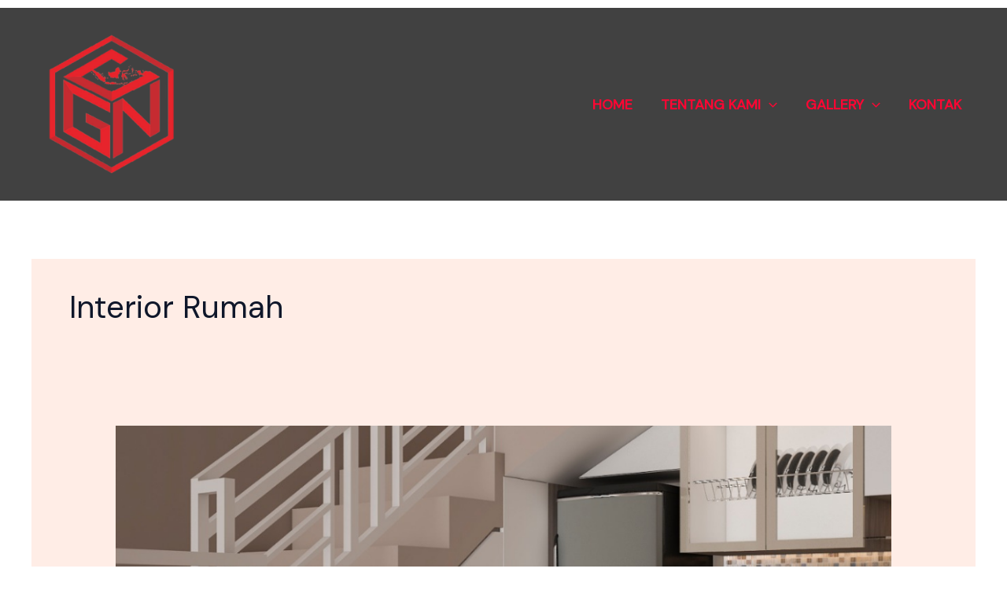

--- FILE ---
content_type: text/html; charset=UTF-8
request_url: https://www.candratamagrupnusantara.com/category/interior-rumah/
body_size: 23093
content:
<!DOCTYPE html>
<html lang="en-US">
<head>
<meta charset="UTF-8">
<meta name="viewport" content="width=device-width, initial-scale=1">
	<link rel="profile" href="https://gmpg.org/xfn/11"> 
		<style>img:is([sizes="auto" i], [sizes^="auto," i]) { contain-intrinsic-size: 3000px 1500px }</style>
	
	<!-- This site is optimized with the Yoast SEO plugin v26.4 - https://yoast.com/wordpress/plugins/seo/ -->
	<title>Category: Interior Rumah - PT CANDRATAMA GRUP NUSANTARA </title>
	<link rel="canonical" href="https://www.candratamagrupnusantara.com/category/interior-rumah/" />
	<link rel="next" href="https://www.candratamagrupnusantara.com/category/interior-rumah/page/2/" />
	<meta property="og:locale" content="en_US" />
	<meta property="og:type" content="article" />
	<meta property="og:title" content="Interior Rumah Archives | PT CANDRATAMA GRUP NUSANTARA" />
	<meta property="og:url" content="https://www.candratamagrupnusantara.com/category/interior-rumah/" />
	<meta property="og:site_name" content="PT CANDRATAMA GRUP NUSANTARA" />
	<meta name="twitter:card" content="summary_large_image" />
	<script type="application/ld+json" class="yoast-schema-graph">{"@context":"https://schema.org","@graph":[{"@type":"CollectionPage","@id":"https://www.candratamagrupnusantara.com/category/interior-rumah/","url":"https://www.candratamagrupnusantara.com/category/interior-rumah/","name":"Interior Rumah Archives | PT CANDRATAMA GRUP NUSANTARA","isPartOf":{"@id":"https://www.candratamagrupnusantara.com/#website"},"primaryImageOfPage":{"@id":"https://www.candratamagrupnusantara.com/category/interior-rumah/#primaryimage"},"image":{"@id":"https://www.candratamagrupnusantara.com/category/interior-rumah/#primaryimage"},"thumbnailUrl":"https://www.candratamagrupnusantara.com/wp-content/uploads/2023/09/92.png","breadcrumb":{"@id":"https://www.candratamagrupnusantara.com/category/interior-rumah/#breadcrumb"},"inLanguage":"en-US"},{"@type":"ImageObject","inLanguage":"en-US","@id":"https://www.candratamagrupnusantara.com/category/interior-rumah/#primaryimage","url":"https://www.candratamagrupnusantara.com/wp-content/uploads/2023/09/92.png","contentUrl":"https://www.candratamagrupnusantara.com/wp-content/uploads/2023/09/92.png","width":1024,"height":778},{"@type":"BreadcrumbList","@id":"https://www.candratamagrupnusantara.com/category/interior-rumah/#breadcrumb","itemListElement":[{"@type":"ListItem","position":1,"name":"Home","item":"https://www.candratamagrupnusantara.com/"},{"@type":"ListItem","position":2,"name":"Interior Rumah"}]},{"@type":"WebSite","@id":"https://www.candratamagrupnusantara.com/#website","url":"https://www.candratamagrupnusantara.com/","name":"Desain Interior Kediri Kontraktor Interior Rumah, Interior Kantor, Desain Interior Murah","description":"Desain Interior Kediri, Kontraktor, Interior Minimalis, Kitchen Set Kediri, Jasa Desain Interior","publisher":{"@id":"https://www.candratamagrupnusantara.com/#organization"},"potentialAction":[{"@type":"SearchAction","target":{"@type":"EntryPoint","urlTemplate":"https://www.candratamagrupnusantara.com/?s={search_term_string}"},"query-input":{"@type":"PropertyValueSpecification","valueRequired":true,"valueName":"search_term_string"}}],"inLanguage":"en-US"},{"@type":"Organization","@id":"https://www.candratamagrupnusantara.com/#organization","name":"Desain Interior Kediri Kontraktor Interior Rumah, Interior Kantor, Desain Interior Murah","url":"https://www.candratamagrupnusantara.com/","logo":{"@type":"ImageObject","inLanguage":"en-US","@id":"https://www.candratamagrupnusantara.com/#/schema/logo/image/","url":"https://www.candratamagrupnusantara.com/wp-content/uploads/2025/10/cropped-LOGO-CGN-1.png","contentUrl":"https://www.candratamagrupnusantara.com/wp-content/uploads/2025/10/cropped-LOGO-CGN-1.png","width":512,"height":512,"caption":"Desain Interior Kediri Kontraktor Interior Rumah, Interior Kantor, Desain Interior Murah"},"image":{"@id":"https://www.candratamagrupnusantara.com/#/schema/logo/image/"}}]}</script>
	<!-- / Yoast SEO plugin. -->


<link rel='dns-prefetch' href='//fonts.googleapis.com' />
<link rel="alternate" type="application/rss+xml" title="PT CANDRATAMA GRUP NUSANTARA  &raquo; Feed" href="https://www.candratamagrupnusantara.com/feed/" />
<link rel="alternate" type="application/rss+xml" title="PT CANDRATAMA GRUP NUSANTARA  &raquo; Comments Feed" href="https://www.candratamagrupnusantara.com/comments/feed/" />
<!-- SureRank Meta Data -->
<link rel="canonical" href="https://www.candratamagrupnusantara.com/category/interior-rumah/">
<meta name="robots" content="index, follow">
<meta property="og:url" content="https://www.candratamagrupnusantara.com/category/interior-rumah/">
<meta property="og:site_name" content="PT CANDRATAMA GRUP NUSANTARA ">
<meta property="og:locale" content="en_US">
<meta property="og:type" content="article">
<meta property="og:title" content="Interior Rumah - PT CANDRATAMA GRUP NUSANTARA ">
<meta property="article:published_time" content="2023-10-16T03:47:32+00:00">
<meta property="article:modified_time" content="2023-10-16T03:47:32+00:00">
<meta name="twitter:card" content="summary_large_image">
<meta name="twitter:title" content="Interior Rumah - PT CANDRATAMA GRUP NUSANTARA ">
<link rel="next" href="https://www.candratamagrupnusantara.com/category/interior-rumah/page/2/">
<script type="application/ld+json" id="surerank-schema">{"@context":"https://schema.org","@graph":[{"@type":"WebSite","@id":"https://www.candratamagrupnusantara.com/#website","name":"PT CANDRATAMA GRUP NUSANTARA ","description":"Desain Interior Kediri, Kontraktor, Interior Minimalis, Kitchen Set Kediri, Jasa Desain Interior","url":"https://www.candratamagrupnusantara.com/","potentialAction":{"@id":"https://www.candratamagrupnusantara.com/#searchaction"},"publisher":{"@id":"https://www.candratamagrupnusantara.com/#organization"}},{"@type":"WebPage","@id":"https://www.candratamagrupnusantara.com/category/interior-rumah#webpage","name":"Interior Rumah","inLanguage":"en_US","url":"https://www.candratamagrupnusantara.com/category/interior-rumah","breadcrumb":{"@id":"https://www.candratamagrupnusantara.com/category/interior-rumah#breadcrumblist"},"isPartOf":{"@id":"https://www.candratamagrupnusantara.com/#website"},"publisher":{"@id":"https://www.candratamagrupnusantara.com/#organization"}},{"@type":"Organization","@id":"https://www.candratamagrupnusantara.com/#organization","name":"PT CANDRATAMA GRUP NUSANTARA ","logo":"https://www.candratamagrupnusantara.com/wp-content/uploads/2025/10/cropped-LOGO-CGN-1.png","slogan":"Desain Interior Kediri, Kontraktor, Interior Minimalis, Kitchen Set Kediri, Jasa Desain Interior","url":"https://www.candratamagrupnusantara.com/ "},{"@type":"BreadcrumbList","name":"BreadcrumbList","@id":"https://www.candratamagrupnusantara.com/category/interior-rumah#breadcrumblist","itemListElement":[{"@type":"ListItem","position":1,"item":{"@id":"https://www.candratamagrupnusantara.com","name":"Home"}},{"@type":"ListItem","position":2,"item":{"@id":"https://www.candratamagrupnusantara.com/category/interior-rumah/","name":"Interior Rumah"}}]},{"@type":"SearchAction","@id":"https://www.candratamagrupnusantara.com/#searchaction","target":"https://www.candratamagrupnusantara.com/?s={search_term_string}","query-input":"required name=search_term_string"}]}</script>
<!-- /SureRank Meta Data -->
<link rel="alternate" type="application/rss+xml" title="PT CANDRATAMA GRUP NUSANTARA  &raquo; Interior Rumah Category Feed" href="https://www.candratamagrupnusantara.com/category/interior-rumah/feed/" />
		<style>
			.lazyload,
			.lazyloading {
				max-width: 100%;
			}
		</style>
		<script>
window._wpemojiSettings = {"baseUrl":"https:\/\/s.w.org\/images\/core\/emoji\/16.0.1\/72x72\/","ext":".png","svgUrl":"https:\/\/s.w.org\/images\/core\/emoji\/16.0.1\/svg\/","svgExt":".svg","source":{"concatemoji":"https:\/\/www.candratamagrupnusantara.com\/wp-includes\/js\/wp-emoji-release.min.js?ver=6.8.3"}};
/*! This file is auto-generated */
!function(s,n){var o,i,e;function c(e){try{var t={supportTests:e,timestamp:(new Date).valueOf()};sessionStorage.setItem(o,JSON.stringify(t))}catch(e){}}function p(e,t,n){e.clearRect(0,0,e.canvas.width,e.canvas.height),e.fillText(t,0,0);var t=new Uint32Array(e.getImageData(0,0,e.canvas.width,e.canvas.height).data),a=(e.clearRect(0,0,e.canvas.width,e.canvas.height),e.fillText(n,0,0),new Uint32Array(e.getImageData(0,0,e.canvas.width,e.canvas.height).data));return t.every(function(e,t){return e===a[t]})}function u(e,t){e.clearRect(0,0,e.canvas.width,e.canvas.height),e.fillText(t,0,0);for(var n=e.getImageData(16,16,1,1),a=0;a<n.data.length;a++)if(0!==n.data[a])return!1;return!0}function f(e,t,n,a){switch(t){case"flag":return n(e,"\ud83c\udff3\ufe0f\u200d\u26a7\ufe0f","\ud83c\udff3\ufe0f\u200b\u26a7\ufe0f")?!1:!n(e,"\ud83c\udde8\ud83c\uddf6","\ud83c\udde8\u200b\ud83c\uddf6")&&!n(e,"\ud83c\udff4\udb40\udc67\udb40\udc62\udb40\udc65\udb40\udc6e\udb40\udc67\udb40\udc7f","\ud83c\udff4\u200b\udb40\udc67\u200b\udb40\udc62\u200b\udb40\udc65\u200b\udb40\udc6e\u200b\udb40\udc67\u200b\udb40\udc7f");case"emoji":return!a(e,"\ud83e\udedf")}return!1}function g(e,t,n,a){var r="undefined"!=typeof WorkerGlobalScope&&self instanceof WorkerGlobalScope?new OffscreenCanvas(300,150):s.createElement("canvas"),o=r.getContext("2d",{willReadFrequently:!0}),i=(o.textBaseline="top",o.font="600 32px Arial",{});return e.forEach(function(e){i[e]=t(o,e,n,a)}),i}function t(e){var t=s.createElement("script");t.src=e,t.defer=!0,s.head.appendChild(t)}"undefined"!=typeof Promise&&(o="wpEmojiSettingsSupports",i=["flag","emoji"],n.supports={everything:!0,everythingExceptFlag:!0},e=new Promise(function(e){s.addEventListener("DOMContentLoaded",e,{once:!0})}),new Promise(function(t){var n=function(){try{var e=JSON.parse(sessionStorage.getItem(o));if("object"==typeof e&&"number"==typeof e.timestamp&&(new Date).valueOf()<e.timestamp+604800&&"object"==typeof e.supportTests)return e.supportTests}catch(e){}return null}();if(!n){if("undefined"!=typeof Worker&&"undefined"!=typeof OffscreenCanvas&&"undefined"!=typeof URL&&URL.createObjectURL&&"undefined"!=typeof Blob)try{var e="postMessage("+g.toString()+"("+[JSON.stringify(i),f.toString(),p.toString(),u.toString()].join(",")+"));",a=new Blob([e],{type:"text/javascript"}),r=new Worker(URL.createObjectURL(a),{name:"wpTestEmojiSupports"});return void(r.onmessage=function(e){c(n=e.data),r.terminate(),t(n)})}catch(e){}c(n=g(i,f,p,u))}t(n)}).then(function(e){for(var t in e)n.supports[t]=e[t],n.supports.everything=n.supports.everything&&n.supports[t],"flag"!==t&&(n.supports.everythingExceptFlag=n.supports.everythingExceptFlag&&n.supports[t]);n.supports.everythingExceptFlag=n.supports.everythingExceptFlag&&!n.supports.flag,n.DOMReady=!1,n.readyCallback=function(){n.DOMReady=!0}}).then(function(){return e}).then(function(){var e;n.supports.everything||(n.readyCallback(),(e=n.source||{}).concatemoji?t(e.concatemoji):e.wpemoji&&e.twemoji&&(t(e.twemoji),t(e.wpemoji)))}))}((window,document),window._wpemojiSettings);
</script>
<link rel='stylesheet' id='astra-theme-css-css' href='https://www.candratamagrupnusantara.com/wp-content/themes/astra/assets/css/minified/main.min.css?ver=4.11.15' media='all' />
<style id='astra-theme-css-inline-css'>
:root{--ast-post-nav-space:0;--ast-container-default-xlg-padding:6.67em;--ast-container-default-lg-padding:5.67em;--ast-container-default-slg-padding:4.34em;--ast-container-default-md-padding:3.34em;--ast-container-default-sm-padding:6.67em;--ast-container-default-xs-padding:2.4em;--ast-container-default-xxs-padding:1.4em;--ast-code-block-background:#EEEEEE;--ast-comment-inputs-background:#FAFAFA;--ast-normal-container-width:1200px;--ast-narrow-container-width:750px;--ast-blog-title-font-weight:normal;--ast-blog-meta-weight:inherit;--ast-global-color-primary:var(--ast-global-color-5);--ast-global-color-secondary:var(--ast-global-color-4);--ast-global-color-alternate-background:var(--ast-global-color-7);--ast-global-color-subtle-background:var(--ast-global-color-6);--ast-bg-style-guide:#F8FAFC;--ast-shadow-style-guide:0px 0px 4px 0 #00000057;--ast-global-dark-bg-style:#fff;--ast-global-dark-lfs:#fbfbfb;--ast-widget-bg-color:#fafafa;--ast-wc-container-head-bg-color:#fbfbfb;--ast-title-layout-bg:#eeeeee;--ast-search-border-color:#e7e7e7;--ast-lifter-hover-bg:#e6e6e6;--ast-gallery-block-color:#000;--srfm-color-input-label:var(--ast-global-color-2);}html{font-size:100%;}a,.page-title{color:var(--ast-global-color-0);}a:hover,a:focus{color:var(--ast-global-color-1);}body,button,input,select,textarea,.ast-button,.ast-custom-button{font-family:'DM Sans',sans-serif;font-weight:400;font-size:16px;font-size:1rem;line-height:var(--ast-body-line-height,1.7em);}blockquote{color:var(--ast-global-color-3);}p,.entry-content p{margin-bottom:0;}h1,h2,h3,h4,h5,h6,.entry-content :where(h1,h2,h3,h4,h5,h6),.site-title,.site-title a{font-family:'Lexend',sans-serif;font-weight:600;text-transform:none;}.site-title{font-size:35px;font-size:2.1875rem;display:none;}header .custom-logo-link img{max-width:213px;width:213px;}.astra-logo-svg{width:213px;}.site-header .site-description{font-size:15px;font-size:0.9375rem;display:none;}.entry-title{font-size:30px;font-size:1.875rem;}.archive .ast-article-post .ast-article-inner,.blog .ast-article-post .ast-article-inner,.archive .ast-article-post .ast-article-inner:hover,.blog .ast-article-post .ast-article-inner:hover{overflow:hidden;}h1,.entry-content :where(h1){font-size:64px;font-size:4rem;font-weight:600;font-family:'Lexend',sans-serif;line-height:1.4em;text-transform:none;}h2,.entry-content :where(h2){font-size:30px;font-size:1.875rem;font-weight:600;font-family:'Lexend',sans-serif;line-height:1.3em;text-transform:none;}h3,.entry-content :where(h3){font-size:20px;font-size:1.25rem;font-weight:600;font-family:'Lexend',sans-serif;line-height:1.3em;text-transform:none;}h4,.entry-content :where(h4){font-size:35px;font-size:2.1875rem;line-height:1.2em;font-weight:400;font-family:'Forum',display;text-transform:none;}h5,.entry-content :where(h5){font-size:18px;font-size:1.125rem;line-height:1.2em;font-weight:600;font-family:'Lexend',sans-serif;text-transform:none;}h6,.entry-content :where(h6){font-size:15px;font-size:0.9375rem;line-height:1.25em;font-weight:600;font-family:'Lexend',sans-serif;text-transform:none;}::selection{background-color:var(--ast-global-color-0);color:#ffffff;}body,h1,h2,h3,h4,h5,h6,.entry-title a,.entry-content :where(h1,h2,h3,h4,h5,h6){color:var(--ast-global-color-3);}.tagcloud a:hover,.tagcloud a:focus,.tagcloud a.current-item{color:#ffffff;border-color:var(--ast-global-color-0);background-color:var(--ast-global-color-0);}input:focus,input[type="text"]:focus,input[type="email"]:focus,input[type="url"]:focus,input[type="password"]:focus,input[type="reset"]:focus,input[type="search"]:focus,textarea:focus{border-color:var(--ast-global-color-0);}input[type="radio"]:checked,input[type=reset],input[type="checkbox"]:checked,input[type="checkbox"]:hover:checked,input[type="checkbox"]:focus:checked,input[type=range]::-webkit-slider-thumb{border-color:var(--ast-global-color-0);background-color:var(--ast-global-color-0);box-shadow:none;}.site-footer a:hover + .post-count,.site-footer a:focus + .post-count{background:var(--ast-global-color-0);border-color:var(--ast-global-color-0);}.single .nav-links .nav-previous,.single .nav-links .nav-next{color:var(--ast-global-color-0);}.entry-meta,.entry-meta *{line-height:1.45;color:var(--ast-global-color-0);}.entry-meta a:not(.ast-button):hover,.entry-meta a:not(.ast-button):hover *,.entry-meta a:not(.ast-button):focus,.entry-meta a:not(.ast-button):focus *,.page-links > .page-link,.page-links .page-link:hover,.post-navigation a:hover{color:var(--ast-global-color-1);}#cat option,.secondary .calendar_wrap thead a,.secondary .calendar_wrap thead a:visited{color:var(--ast-global-color-0);}.secondary .calendar_wrap #today,.ast-progress-val span{background:var(--ast-global-color-0);}.secondary a:hover + .post-count,.secondary a:focus + .post-count{background:var(--ast-global-color-0);border-color:var(--ast-global-color-0);}.calendar_wrap #today > a{color:#ffffff;}.page-links .page-link,.single .post-navigation a{color:var(--ast-global-color-0);}.ast-search-menu-icon .search-form button.search-submit{padding:0 4px;}.ast-search-menu-icon form.search-form{padding-right:0;}.ast-search-menu-icon.slide-search input.search-field{width:0;}.ast-header-search .ast-search-menu-icon.ast-dropdown-active .search-form,.ast-header-search .ast-search-menu-icon.ast-dropdown-active .search-field:focus{transition:all 0.2s;}.search-form input.search-field:focus{outline:none;}.ast-archive-title{color:var(--ast-global-color-2);}.wp-block-latest-posts > li > a{color:var(--ast-global-color-2);}.widget-title,.widget .wp-block-heading{font-size:22px;font-size:1.375rem;color:var(--ast-global-color-2);}.ast-search-menu-icon.slide-search a:focus-visible:focus-visible,.astra-search-icon:focus-visible,#close:focus-visible,a:focus-visible,.ast-menu-toggle:focus-visible,.site .skip-link:focus-visible,.wp-block-loginout input:focus-visible,.wp-block-search.wp-block-search__button-inside .wp-block-search__inside-wrapper,.ast-header-navigation-arrow:focus-visible,.ast-orders-table__row .ast-orders-table__cell:focus-visible,a#ast-apply-coupon:focus-visible,#ast-apply-coupon:focus-visible,#close:focus-visible,.button.search-submit:focus-visible,#search_submit:focus,.normal-search:focus-visible,.ast-header-account-wrap:focus-visible,.astra-cart-drawer-close:focus,.ast-single-variation:focus,.ast-button:focus{outline-style:dotted;outline-color:inherit;outline-width:thin;}input:focus,input[type="text"]:focus,input[type="email"]:focus,input[type="url"]:focus,input[type="password"]:focus,input[type="reset"]:focus,input[type="search"]:focus,input[type="number"]:focus,textarea:focus,.wp-block-search__input:focus,[data-section="section-header-mobile-trigger"] .ast-button-wrap .ast-mobile-menu-trigger-minimal:focus,.ast-mobile-popup-drawer.active .menu-toggle-close:focus,#ast-scroll-top:focus,#coupon_code:focus,#ast-coupon-code:focus{border-style:dotted;border-color:inherit;border-width:thin;}input{outline:none;}.ast-logo-title-inline .site-logo-img{padding-right:1em;}.site-logo-img img{ transition:all 0.2s linear;}.site-logo-img .transparent-custom-logo img,.ast-theme-transparent-header .site-logo-img img{filter:url(#ast-img-color-filter-2);}body .ast-oembed-container *{position:absolute;top:0;width:100%;height:100%;left:0;}body .wp-block-embed-pocket-casts .ast-oembed-container *{position:unset;}.ast-single-post-featured-section + article {margin-top: 2em;}.site-content .ast-single-post-featured-section img {width: 100%;overflow: hidden;object-fit: cover;}.site > .ast-single-related-posts-container {margin-top: 0;}@media (min-width: 922px) {.ast-desktop .ast-container--narrow {max-width: var(--ast-narrow-container-width);margin: 0 auto;}}@media (max-width:921.9px){#ast-desktop-header{display:none;}}@media (min-width:922px){#ast-mobile-header{display:none;}}.wp-block-buttons.aligncenter{justify-content:center;}.wp-block-button.is-style-outline .wp-block-button__link{border-color:var(--ast-global-color-0);border-top-width:0;border-right-width:0;border-bottom-width:0;border-left-width:0;}div.wp-block-button.is-style-outline > .wp-block-button__link:not(.has-text-color),div.wp-block-button.wp-block-button__link.is-style-outline:not(.has-text-color){color:var(--ast-global-color-0);}.wp-block-button.is-style-outline .wp-block-button__link:hover,.wp-block-buttons .wp-block-button.is-style-outline .wp-block-button__link:focus,.wp-block-buttons .wp-block-button.is-style-outline > .wp-block-button__link:not(.has-text-color):hover,.wp-block-buttons .wp-block-button.wp-block-button__link.is-style-outline:not(.has-text-color):hover{color:var(--ast-global-color-2);background-color:var(--ast-global-color-1);border-color:var(--ast-global-color-1);}.post-page-numbers.current .page-link,.ast-pagination .page-numbers.current{color:#ffffff;border-color:var(--ast-global-color-0);background-color:var(--ast-global-color-0);}.wp-block-button.is-style-outline .wp-block-button__link{border-top-width:0;border-right-width:0;border-bottom-width:0;border-left-width:0;}.wp-block-buttons .wp-block-button.is-style-outline .wp-block-button__link.wp-element-button,.ast-outline-button,.wp-block-uagb-buttons-child .uagb-buttons-repeater.ast-outline-button{border-color:var(--ast-global-color-0);border-top-width:1px;border-right-width:1px;border-bottom-width:1px;border-left-width:1px;font-family:inherit;font-weight:400;font-size:14px;font-size:0.875rem;line-height:1em;padding-top:10px;padding-right:20px;padding-bottom:10px;padding-left:20px;border-top-left-radius:3px;border-top-right-radius:3px;border-bottom-right-radius:3px;border-bottom-left-radius:3px;}.wp-block-buttons .wp-block-button.is-style-outline > .wp-block-button__link:not(.has-text-color),.wp-block-buttons .wp-block-button.wp-block-button__link.is-style-outline:not(.has-text-color),.ast-outline-button{color:var(--ast-global-color-0);}.wp-block-button.is-style-outline .wp-block-button__link:hover,.wp-block-buttons .wp-block-button.is-style-outline .wp-block-button__link:focus,.wp-block-buttons .wp-block-button.is-style-outline > .wp-block-button__link:not(.has-text-color):hover,.wp-block-buttons .wp-block-button.wp-block-button__link.is-style-outline:not(.has-text-color):hover,.ast-outline-button:hover,.ast-outline-button:focus,.wp-block-uagb-buttons-child .uagb-buttons-repeater.ast-outline-button:hover,.wp-block-uagb-buttons-child .uagb-buttons-repeater.ast-outline-button:focus{color:var(--ast-global-color-2);background-color:var(--ast-global-color-1);border-color:var(--ast-global-color-1);}.wp-block-button .wp-block-button__link.wp-element-button.is-style-outline:not(.has-background),.wp-block-button.is-style-outline>.wp-block-button__link.wp-element-button:not(.has-background),.ast-outline-button{background-color:transparent;}@media (max-width:921px){.wp-block-buttons .wp-block-button.is-style-outline .wp-block-button__link.wp-element-button,.ast-outline-button,.wp-block-uagb-buttons-child .uagb-buttons-repeater.ast-outline-button{font-size:16px;font-size:1rem;}}@media (max-width:544px){.wp-block-buttons .wp-block-button.is-style-outline .wp-block-button__link.wp-element-button,.ast-outline-button,.wp-block-uagb-buttons-child .uagb-buttons-repeater.ast-outline-button{font-size:14px;font-size:0.875rem;}}.entry-content[data-ast-blocks-layout] > figure{margin-bottom:1em;}h1.widget-title{font-weight:600;}h2.widget-title{font-weight:600;}h3.widget-title{font-weight:600;}@media (max-width:921px){.ast-left-sidebar #content > .ast-container{display:flex;flex-direction:column-reverse;width:100%;}.ast-separate-container .ast-article-post,.ast-separate-container .ast-article-single{padding:1.5em 2.14em;}.ast-author-box img.avatar{margin:20px 0 0 0;}}@media (min-width:922px){.ast-separate-container.ast-right-sidebar #primary,.ast-separate-container.ast-left-sidebar #primary{border:0;}.search-no-results.ast-separate-container #primary{margin-bottom:4em;}}.elementor-widget-button .elementor-button{border-style:solid;text-decoration:none;border-top-width:0;border-right-width:0;border-left-width:0;border-bottom-width:0;}body .elementor-button.elementor-size-sm,body .elementor-button.elementor-size-xs,body .elementor-button.elementor-size-md,body .elementor-button.elementor-size-lg,body .elementor-button.elementor-size-xl,body .elementor-button{border-top-left-radius:3px;border-top-right-radius:3px;border-bottom-right-radius:3px;border-bottom-left-radius:3px;padding-top:10px;padding-right:20px;padding-bottom:10px;padding-left:20px;}.elementor-widget-button .elementor-button{border-color:var(--ast-global-color-0);background-color:var(--ast-global-color-0);}.elementor-widget-button .elementor-button:hover,.elementor-widget-button .elementor-button:focus{color:var(--ast-global-color-2);background-color:var(--ast-global-color-1);border-color:var(--ast-global-color-1);}.wp-block-button .wp-block-button__link ,.elementor-widget-button .elementor-button,.elementor-widget-button .elementor-button:visited{color:var(--ast-global-color-2);}.elementor-widget-button .elementor-button{font-weight:400;font-size:14px;font-size:0.875rem;line-height:1em;text-transform:none;}body .elementor-button.elementor-size-sm,body .elementor-button.elementor-size-xs,body .elementor-button.elementor-size-md,body .elementor-button.elementor-size-lg,body .elementor-button.elementor-size-xl,body .elementor-button{font-size:14px;font-size:0.875rem;}.wp-block-button .wp-block-button__link:hover,.wp-block-button .wp-block-button__link:focus{color:var(--ast-global-color-2);background-color:var(--ast-global-color-1);border-color:var(--ast-global-color-1);}.elementor-widget-heading h1.elementor-heading-title{line-height:1.4em;}.elementor-widget-heading h2.elementor-heading-title{line-height:1.3em;}.elementor-widget-heading h3.elementor-heading-title{line-height:1.3em;}.elementor-widget-heading h4.elementor-heading-title{line-height:1.2em;}.elementor-widget-heading h5.elementor-heading-title{line-height:1.2em;}.elementor-widget-heading h6.elementor-heading-title{line-height:1.25em;}.wp-block-button .wp-block-button__link,.wp-block-search .wp-block-search__button,body .wp-block-file .wp-block-file__button{border-top-width:0;border-right-width:0;border-left-width:0;border-bottom-width:0;border-color:var(--ast-global-color-0);background-color:var(--ast-global-color-0);color:var(--ast-global-color-2);font-family:inherit;font-weight:400;line-height:1em;text-transform:none;font-size:14px;font-size:0.875rem;border-top-left-radius:3px;border-top-right-radius:3px;border-bottom-right-radius:3px;border-bottom-left-radius:3px;padding-top:10px;padding-right:20px;padding-bottom:10px;padding-left:20px;}@media (max-width:921px){.wp-block-button .wp-block-button__link,.wp-block-search .wp-block-search__button,body .wp-block-file .wp-block-file__button{font-size:16px;font-size:1rem;}}@media (max-width:544px){.wp-block-button .wp-block-button__link,.wp-block-search .wp-block-search__button,body .wp-block-file .wp-block-file__button{font-size:14px;font-size:0.875rem;}}.menu-toggle,button,.ast-button,.ast-custom-button,.button,input#submit,input[type="button"],input[type="submit"],input[type="reset"],form[CLASS*="wp-block-search__"].wp-block-search .wp-block-search__inside-wrapper .wp-block-search__button,body .wp-block-file .wp-block-file__button{border-style:solid;border-top-width:0;border-right-width:0;border-left-width:0;border-bottom-width:0;color:var(--ast-global-color-2);border-color:var(--ast-global-color-0);background-color:var(--ast-global-color-0);padding-top:10px;padding-right:20px;padding-bottom:10px;padding-left:20px;font-family:inherit;font-weight:400;font-size:14px;font-size:0.875rem;line-height:1em;text-transform:none;border-top-left-radius:3px;border-top-right-radius:3px;border-bottom-right-radius:3px;border-bottom-left-radius:3px;}button:focus,.menu-toggle:hover,button:hover,.ast-button:hover,.ast-custom-button:hover .button:hover,.ast-custom-button:hover ,input[type=reset]:hover,input[type=reset]:focus,input#submit:hover,input#submit:focus,input[type="button"]:hover,input[type="button"]:focus,input[type="submit"]:hover,input[type="submit"]:focus,form[CLASS*="wp-block-search__"].wp-block-search .wp-block-search__inside-wrapper .wp-block-search__button:hover,form[CLASS*="wp-block-search__"].wp-block-search .wp-block-search__inside-wrapper .wp-block-search__button:focus,body .wp-block-file .wp-block-file__button:hover,body .wp-block-file .wp-block-file__button:focus{color:var(--ast-global-color-2);background-color:var(--ast-global-color-1);border-color:var(--ast-global-color-1);}@media (max-width:921px){.menu-toggle,button,.ast-button,.ast-custom-button,.button,input#submit,input[type="button"],input[type="submit"],input[type="reset"],form[CLASS*="wp-block-search__"].wp-block-search .wp-block-search__inside-wrapper .wp-block-search__button,body .wp-block-file .wp-block-file__button{font-size:16px;font-size:1rem;}}@media (max-width:544px){.menu-toggle,button,.ast-button,.ast-custom-button,.button,input#submit,input[type="button"],input[type="submit"],input[type="reset"],form[CLASS*="wp-block-search__"].wp-block-search .wp-block-search__inside-wrapper .wp-block-search__button,body .wp-block-file .wp-block-file__button{font-size:14px;font-size:0.875rem;}}@media (max-width:921px){.menu-toggle,button,.ast-button,.button,input#submit,input[type="button"],input[type="submit"],input[type="reset"]{font-size:16px;font-size:1rem;}.ast-mobile-header-stack .main-header-bar .ast-search-menu-icon{display:inline-block;}.ast-header-break-point.ast-header-custom-item-outside .ast-mobile-header-stack .main-header-bar .ast-search-icon{margin:0;}.ast-comment-avatar-wrap img{max-width:2.5em;}.ast-comment-meta{padding:0 1.8888em 1.3333em;}.ast-separate-container .ast-comment-list li.depth-1{padding:1.5em 2.14em;}.ast-separate-container .comment-respond{padding:2em 2.14em;}}@media (min-width:544px){.ast-container{max-width:100%;}}@media (max-width:544px){.ast-separate-container .ast-article-post,.ast-separate-container .ast-article-single,.ast-separate-container .comments-title,.ast-separate-container .ast-archive-description{padding:1.5em 1em;}.ast-separate-container #content .ast-container{padding-left:0.54em;padding-right:0.54em;}.ast-separate-container .ast-comment-list .bypostauthor{padding:.5em;}.ast-search-menu-icon.ast-dropdown-active .search-field{width:170px;}.menu-toggle,button,.ast-button,.button,input#submit,input[type="button"],input[type="submit"],input[type="reset"]{font-size:14px;font-size:0.875rem;}} #ast-mobile-header .ast-site-header-cart-li a{pointer-events:none;}body,.ast-separate-container{background-color:var(--ast-global-color-5);background-image:none;}@media (max-width:921px){.site-title{display:none;}.site-header .site-description{display:none;}h1,.entry-content :where(h1){font-size:30px;}h2,.entry-content :where(h2){font-size:25px;}h3,.entry-content :where(h3){font-size:20px;}h4,.entry-content :where(h4){font-size:35px;font-size:2.1875rem;}.astra-logo-svg{width:60px;}header .custom-logo-link img,.ast-header-break-point .site-logo-img .custom-mobile-logo-link img{max-width:60px;width:60px;}}@media (max-width:544px){.site-title{display:none;}.site-header .site-description{display:none;}h1,.entry-content :where(h1){font-size:30px;}h2,.entry-content :where(h2){font-size:25px;}h3,.entry-content :where(h3){font-size:20px;}h4,.entry-content :where(h4){font-size:24px;font-size:1.5rem;}header .custom-logo-link img,.ast-header-break-point .site-branding img,.ast-header-break-point .custom-logo-link img{max-width:50px;width:50px;}.astra-logo-svg{width:50px;}.ast-header-break-point .site-logo-img .custom-mobile-logo-link img{max-width:50px;}}@media (max-width:921px){html{font-size:91.2%;}}@media (max-width:544px){html{font-size:91.2%;}}@media (min-width:922px){.ast-container{max-width:1240px;}}@media (min-width:922px){.site-content .ast-container{display:flex;}}@media (max-width:921px){.site-content .ast-container{flex-direction:column;}}.ast-blog-layout-classic-grid .ast-article-inner{box-shadow:0px 6px 15px -2px rgba(16,24,40,0.05);}.ast-separate-container .ast-blog-layout-classic-grid .ast-article-inner,.ast-plain-container .ast-blog-layout-classic-grid .ast-article-inner{height:100%;}.ast-blog-layout-6-grid .ast-blog-featured-section:before { content: ""; }.cat-links.badge a,.tags-links.badge a {padding: 4px 8px;border-radius: 3px;font-weight: 400;}.cat-links.underline a,.tags-links.underline a{text-decoration: underline;}@media (min-width:922px){.main-header-menu .sub-menu .menu-item.ast-left-align-sub-menu:hover > .sub-menu,.main-header-menu .sub-menu .menu-item.ast-left-align-sub-menu.focus > .sub-menu{margin-left:-0px;}}.site .comments-area{padding-bottom:3em;}.wp-block-file {display: flex;align-items: center;flex-wrap: wrap;justify-content: space-between;}.wp-block-pullquote {border: none;}.wp-block-pullquote blockquote::before {content: "\201D";font-family: "Helvetica",sans-serif;display: flex;transform: rotate( 180deg );font-size: 6rem;font-style: normal;line-height: 1;font-weight: bold;align-items: center;justify-content: center;}.has-text-align-right > blockquote::before {justify-content: flex-start;}.has-text-align-left > blockquote::before {justify-content: flex-end;}figure.wp-block-pullquote.is-style-solid-color blockquote {max-width: 100%;text-align: inherit;}:root {--wp--custom--ast-default-block-top-padding: 3em;--wp--custom--ast-default-block-right-padding: 3em;--wp--custom--ast-default-block-bottom-padding: 3em;--wp--custom--ast-default-block-left-padding: 3em;--wp--custom--ast-container-width: 1200px;--wp--custom--ast-content-width-size: 1200px;--wp--custom--ast-wide-width-size: calc(1200px + var(--wp--custom--ast-default-block-left-padding) + var(--wp--custom--ast-default-block-right-padding));}.ast-narrow-container {--wp--custom--ast-content-width-size: 750px;--wp--custom--ast-wide-width-size: 750px;}@media(max-width: 921px) {:root {--wp--custom--ast-default-block-top-padding: 3em;--wp--custom--ast-default-block-right-padding: 2em;--wp--custom--ast-default-block-bottom-padding: 3em;--wp--custom--ast-default-block-left-padding: 2em;}}@media(max-width: 544px) {:root {--wp--custom--ast-default-block-top-padding: 3em;--wp--custom--ast-default-block-right-padding: 1.5em;--wp--custom--ast-default-block-bottom-padding: 3em;--wp--custom--ast-default-block-left-padding: 1.5em;}}.entry-content > .wp-block-group,.entry-content > .wp-block-cover,.entry-content > .wp-block-columns {padding-top: var(--wp--custom--ast-default-block-top-padding);padding-right: var(--wp--custom--ast-default-block-right-padding);padding-bottom: var(--wp--custom--ast-default-block-bottom-padding);padding-left: var(--wp--custom--ast-default-block-left-padding);}.ast-plain-container.ast-no-sidebar .entry-content > .alignfull,.ast-page-builder-template .ast-no-sidebar .entry-content > .alignfull {margin-left: calc( -50vw + 50%);margin-right: calc( -50vw + 50%);max-width: 100vw;width: 100vw;}.ast-plain-container.ast-no-sidebar .entry-content .alignfull .alignfull,.ast-page-builder-template.ast-no-sidebar .entry-content .alignfull .alignfull,.ast-plain-container.ast-no-sidebar .entry-content .alignfull .alignwide,.ast-page-builder-template.ast-no-sidebar .entry-content .alignfull .alignwide,.ast-plain-container.ast-no-sidebar .entry-content .alignwide .alignfull,.ast-page-builder-template.ast-no-sidebar .entry-content .alignwide .alignfull,.ast-plain-container.ast-no-sidebar .entry-content .alignwide .alignwide,.ast-page-builder-template.ast-no-sidebar .entry-content .alignwide .alignwide,.ast-plain-container.ast-no-sidebar .entry-content .wp-block-column .alignfull,.ast-page-builder-template.ast-no-sidebar .entry-content .wp-block-column .alignfull,.ast-plain-container.ast-no-sidebar .entry-content .wp-block-column .alignwide,.ast-page-builder-template.ast-no-sidebar .entry-content .wp-block-column .alignwide {margin-left: auto;margin-right: auto;width: 100%;}[data-ast-blocks-layout] .wp-block-separator:not(.is-style-dots) {height: 0;}[data-ast-blocks-layout] .wp-block-separator {margin: 20px auto;}[data-ast-blocks-layout] .wp-block-separator:not(.is-style-wide):not(.is-style-dots) {max-width: 100px;}[data-ast-blocks-layout] .wp-block-separator.has-background {padding: 0;}.entry-content[data-ast-blocks-layout] > * {max-width: var(--wp--custom--ast-content-width-size);margin-left: auto;margin-right: auto;}.entry-content[data-ast-blocks-layout] > .alignwide {max-width: var(--wp--custom--ast-wide-width-size);}.entry-content[data-ast-blocks-layout] .alignfull {max-width: none;}.entry-content .wp-block-columns {margin-bottom: 0;}blockquote {margin: 1.5em;border-color: rgba(0,0,0,0.05);}.wp-block-quote:not(.has-text-align-right):not(.has-text-align-center) {border-left: 5px solid rgba(0,0,0,0.05);}.has-text-align-right > blockquote,blockquote.has-text-align-right {border-right: 5px solid rgba(0,0,0,0.05);}.has-text-align-left > blockquote,blockquote.has-text-align-left {border-left: 5px solid rgba(0,0,0,0.05);}.wp-block-site-tagline,.wp-block-latest-posts .read-more {margin-top: 15px;}.wp-block-loginout p label {display: block;}.wp-block-loginout p:not(.login-remember):not(.login-submit) input {width: 100%;}.wp-block-loginout input:focus {border-color: transparent;}.wp-block-loginout input:focus {outline: thin dotted;}.entry-content .wp-block-media-text .wp-block-media-text__content {padding: 0 0 0 8%;}.entry-content .wp-block-media-text.has-media-on-the-right .wp-block-media-text__content {padding: 0 8% 0 0;}.entry-content .wp-block-media-text.has-background .wp-block-media-text__content {padding: 8%;}.entry-content .wp-block-cover:not([class*="background-color"]):not(.has-text-color.has-link-color) .wp-block-cover__inner-container,.entry-content .wp-block-cover:not([class*="background-color"]) .wp-block-cover-image-text,.entry-content .wp-block-cover:not([class*="background-color"]) .wp-block-cover-text,.entry-content .wp-block-cover-image:not([class*="background-color"]) .wp-block-cover__inner-container,.entry-content .wp-block-cover-image:not([class*="background-color"]) .wp-block-cover-image-text,.entry-content .wp-block-cover-image:not([class*="background-color"]) .wp-block-cover-text {color: var(--ast-global-color-primary,var(--ast-global-color-5));}.wp-block-loginout .login-remember input {width: 1.1rem;height: 1.1rem;margin: 0 5px 4px 0;vertical-align: middle;}.wp-block-latest-posts > li > *:first-child,.wp-block-latest-posts:not(.is-grid) > li:first-child {margin-top: 0;}.entry-content > .wp-block-buttons,.entry-content > .wp-block-uagb-buttons {margin-bottom: 1.5em;}.wp-block-search__inside-wrapper .wp-block-search__input {padding: 0 10px;color: var(--ast-global-color-3);background: var(--ast-global-color-primary,var(--ast-global-color-5));border-color: var(--ast-border-color);}.wp-block-latest-posts .read-more {margin-bottom: 1.5em;}.wp-block-search__no-button .wp-block-search__inside-wrapper .wp-block-search__input {padding-top: 5px;padding-bottom: 5px;}.wp-block-latest-posts .wp-block-latest-posts__post-date,.wp-block-latest-posts .wp-block-latest-posts__post-author {font-size: 1rem;}.wp-block-latest-posts > li > *,.wp-block-latest-posts:not(.is-grid) > li {margin-top: 12px;margin-bottom: 12px;}.ast-page-builder-template .entry-content[data-ast-blocks-layout] > .alignwide:where(:not(.uagb-is-root-container):not(.spectra-is-root-container)) > * {max-width: var(--wp--custom--ast-wide-width-size);}.ast-page-builder-template .entry-content[data-ast-blocks-layout] > .inherit-container-width > *,.ast-page-builder-template .entry-content[data-ast-blocks-layout] > *:not(.wp-block-group):where(:not(.uagb-is-root-container):not(.spectra-is-root-container)) > *,.entry-content[data-ast-blocks-layout] > .wp-block-cover .wp-block-cover__inner-container {max-width: var(--wp--custom--ast-content-width-size) ;margin-left: auto;margin-right: auto;}.ast-page-builder-template .entry-content[data-ast-blocks-layout] > *,.ast-page-builder-template .entry-content[data-ast-blocks-layout] > .alignfull:where(:not(.wp-block-group):not(.uagb-is-root-container):not(.spectra-is-root-container)) > * {max-width: none;}.entry-content[data-ast-blocks-layout] .wp-block-cover:not(.alignleft):not(.alignright) {width: auto;}@media(max-width: 1200px) {.ast-separate-container .entry-content > .alignfull,.ast-separate-container .entry-content[data-ast-blocks-layout] > .alignwide,.ast-plain-container .entry-content[data-ast-blocks-layout] > .alignwide,.ast-plain-container .entry-content .alignfull {margin-left: calc(-1 * min(var(--ast-container-default-xlg-padding),20px)) ;margin-right: calc(-1 * min(var(--ast-container-default-xlg-padding),20px));}}@media(min-width: 1201px) {.ast-separate-container .entry-content > .alignfull {margin-left: calc(-1 * var(--ast-container-default-xlg-padding) );margin-right: calc(-1 * var(--ast-container-default-xlg-padding) );}.ast-separate-container .entry-content[data-ast-blocks-layout] > .alignwide,.ast-plain-container .entry-content[data-ast-blocks-layout] > .alignwide {margin-left: calc(-1 * var(--wp--custom--ast-default-block-left-padding) );margin-right: calc(-1 * var(--wp--custom--ast-default-block-right-padding) );}}@media(min-width: 921px) {.ast-separate-container .entry-content .wp-block-group.alignwide:not(.inherit-container-width) > :where(:not(.alignleft):not(.alignright)),.ast-plain-container .entry-content .wp-block-group.alignwide:not(.inherit-container-width) > :where(:not(.alignleft):not(.alignright)) {max-width: calc( var(--wp--custom--ast-content-width-size) + 80px );}.ast-plain-container.ast-right-sidebar .entry-content[data-ast-blocks-layout] .alignfull,.ast-plain-container.ast-left-sidebar .entry-content[data-ast-blocks-layout] .alignfull {margin-left: -60px;margin-right: -60px;}}@media(min-width: 544px) {.entry-content > .alignleft {margin-right: 20px;}.entry-content > .alignright {margin-left: 20px;}}@media (max-width:544px){.wp-block-columns .wp-block-column:not(:last-child){margin-bottom:20px;}.wp-block-latest-posts{margin:0;}}@media( max-width: 600px ) {.entry-content .wp-block-media-text .wp-block-media-text__content,.entry-content .wp-block-media-text.has-media-on-the-right .wp-block-media-text__content {padding: 8% 0 0;}.entry-content .wp-block-media-text.has-background .wp-block-media-text__content {padding: 8%;}}.ast-page-builder-template .entry-header {padding-left: 0;}.ast-narrow-container .site-content .wp-block-uagb-image--align-full .wp-block-uagb-image__figure {max-width: 100%;margin-left: auto;margin-right: auto;}:root .has-ast-global-color-0-color{color:var(--ast-global-color-0);}:root .has-ast-global-color-0-background-color{background-color:var(--ast-global-color-0);}:root .wp-block-button .has-ast-global-color-0-color{color:var(--ast-global-color-0);}:root .wp-block-button .has-ast-global-color-0-background-color{background-color:var(--ast-global-color-0);}:root .has-ast-global-color-1-color{color:var(--ast-global-color-1);}:root .has-ast-global-color-1-background-color{background-color:var(--ast-global-color-1);}:root .wp-block-button .has-ast-global-color-1-color{color:var(--ast-global-color-1);}:root .wp-block-button .has-ast-global-color-1-background-color{background-color:var(--ast-global-color-1);}:root .has-ast-global-color-2-color{color:var(--ast-global-color-2);}:root .has-ast-global-color-2-background-color{background-color:var(--ast-global-color-2);}:root .wp-block-button .has-ast-global-color-2-color{color:var(--ast-global-color-2);}:root .wp-block-button .has-ast-global-color-2-background-color{background-color:var(--ast-global-color-2);}:root .has-ast-global-color-3-color{color:var(--ast-global-color-3);}:root .has-ast-global-color-3-background-color{background-color:var(--ast-global-color-3);}:root .wp-block-button .has-ast-global-color-3-color{color:var(--ast-global-color-3);}:root .wp-block-button .has-ast-global-color-3-background-color{background-color:var(--ast-global-color-3);}:root .has-ast-global-color-4-color{color:var(--ast-global-color-4);}:root .has-ast-global-color-4-background-color{background-color:var(--ast-global-color-4);}:root .wp-block-button .has-ast-global-color-4-color{color:var(--ast-global-color-4);}:root .wp-block-button .has-ast-global-color-4-background-color{background-color:var(--ast-global-color-4);}:root .has-ast-global-color-5-color{color:var(--ast-global-color-5);}:root .has-ast-global-color-5-background-color{background-color:var(--ast-global-color-5);}:root .wp-block-button .has-ast-global-color-5-color{color:var(--ast-global-color-5);}:root .wp-block-button .has-ast-global-color-5-background-color{background-color:var(--ast-global-color-5);}:root .has-ast-global-color-6-color{color:var(--ast-global-color-6);}:root .has-ast-global-color-6-background-color{background-color:var(--ast-global-color-6);}:root .wp-block-button .has-ast-global-color-6-color{color:var(--ast-global-color-6);}:root .wp-block-button .has-ast-global-color-6-background-color{background-color:var(--ast-global-color-6);}:root .has-ast-global-color-7-color{color:var(--ast-global-color-7);}:root .has-ast-global-color-7-background-color{background-color:var(--ast-global-color-7);}:root .wp-block-button .has-ast-global-color-7-color{color:var(--ast-global-color-7);}:root .wp-block-button .has-ast-global-color-7-background-color{background-color:var(--ast-global-color-7);}:root .has-ast-global-color-8-color{color:var(--ast-global-color-8);}:root .has-ast-global-color-8-background-color{background-color:var(--ast-global-color-8);}:root .wp-block-button .has-ast-global-color-8-color{color:var(--ast-global-color-8);}:root .wp-block-button .has-ast-global-color-8-background-color{background-color:var(--ast-global-color-8);}:root{--ast-global-color-0:#DD183B;--ast-global-color-1:#CC1939;--ast-global-color-2:#0F172A;--ast-global-color-3:#3A3A3A;--ast-global-color-4:#FFEDE6;--ast-global-color-5:#FFFFFF;--ast-global-color-6:#FFD1BF;--ast-global-color-7:#140609;--ast-global-color-8:#222222;}:root {--ast-border-color : #dddddd;}.ast-archive-entry-banner {-js-display: flex;display: flex;flex-direction: column;justify-content: center;text-align: center;position: relative;background: var(--ast-title-layout-bg);}.ast-archive-entry-banner[data-banner-width-type="custom"] {margin: 0 auto;width: 100%;}.ast-archive-entry-banner[data-banner-layout="layout-1"] {background: inherit;padding: 20px 0;text-align: left;}body.archive .ast-archive-description{max-width:1200px;width:100%;text-align:left;padding-top:3em;padding-right:3em;padding-bottom:3em;padding-left:3em;}body.archive .ast-archive-description .ast-archive-title,body.archive .ast-archive-description .ast-archive-title *{font-size:40px;font-size:2.5rem;}body.archive .ast-archive-description > *:not(:last-child){margin-bottom:10px;}@media (max-width:921px){body.archive .ast-archive-description{text-align:left;}}@media (max-width:544px){body.archive .ast-archive-description{text-align:left;}}.ast-breadcrumbs .trail-browse,.ast-breadcrumbs .trail-items,.ast-breadcrumbs .trail-items li{display:inline-block;margin:0;padding:0;border:none;background:inherit;text-indent:0;text-decoration:none;}.ast-breadcrumbs .trail-browse{font-size:inherit;font-style:inherit;font-weight:inherit;color:inherit;}.ast-breadcrumbs .trail-items{list-style:none;}.trail-items li::after{padding:0 0.3em;content:"\00bb";}.trail-items li:last-of-type::after{display:none;}h1,h2,h3,h4,h5,h6,.entry-content :where(h1,h2,h3,h4,h5,h6){color:var(--ast-global-color-2);}.entry-title a{color:var(--ast-global-color-2);}@media (max-width:921px){.ast-builder-grid-row-container.ast-builder-grid-row-tablet-3-firstrow .ast-builder-grid-row > *:first-child,.ast-builder-grid-row-container.ast-builder-grid-row-tablet-3-lastrow .ast-builder-grid-row > *:last-child{grid-column:1 / -1;}}@media (max-width:544px){.ast-builder-grid-row-container.ast-builder-grid-row-mobile-3-firstrow .ast-builder-grid-row > *:first-child,.ast-builder-grid-row-container.ast-builder-grid-row-mobile-3-lastrow .ast-builder-grid-row > *:last-child{grid-column:1 / -1;}}@media (max-width:921px){.ast-builder-layout-element .ast-site-identity{margin-top:5px;margin-left:15px;}}@media (max-width:544px){.ast-builder-layout-element .ast-site-identity{margin-top:5px;margin-bottom:0px;margin-left:20px;margin-right:0px;}}.ast-builder-layout-element[data-section="title_tagline"]{display:flex;}@media (max-width:921px){.ast-header-break-point .ast-builder-layout-element[data-section="title_tagline"]{display:flex;}}@media (max-width:544px){.ast-header-break-point .ast-builder-layout-element[data-section="title_tagline"]{display:flex;}}.ast-builder-menu-1{font-family:inherit;font-weight:700;text-transform:uppercase;}.ast-builder-menu-1 .menu-item > .menu-link{font-size:18px;font-size:1.125rem;color:#ff0633;text-decoration:initial;}.ast-builder-menu-1 .menu-item > .ast-menu-toggle{color:#ff0633;}.ast-builder-menu-1 .menu-item:hover > .menu-link,.ast-builder-menu-1 .inline-on-mobile .menu-item:hover > .ast-menu-toggle{color:#ff002f;}.ast-builder-menu-1 .menu-item:hover > .ast-menu-toggle{color:#ff002f;}.ast-builder-menu-1 .menu-item.current-menu-item > .menu-link,.ast-builder-menu-1 .inline-on-mobile .menu-item.current-menu-item > .ast-menu-toggle,.ast-builder-menu-1 .current-menu-ancestor > .menu-link{color:#ff0231;}.ast-builder-menu-1 .menu-item.current-menu-item > .ast-menu-toggle{color:#ff0231;}.ast-builder-menu-1 .sub-menu,.ast-builder-menu-1 .inline-on-mobile .sub-menu{border-top-width:2px;border-bottom-width:0;border-right-width:0;border-left-width:0;border-color:var(--ast-global-color-0);border-style:solid;}.ast-builder-menu-1 .sub-menu .sub-menu{top:-2px;}.ast-builder-menu-1 .main-header-menu > .menu-item > .sub-menu,.ast-builder-menu-1 .main-header-menu > .menu-item > .astra-full-megamenu-wrapper{margin-top:0;}.ast-desktop .ast-builder-menu-1 .main-header-menu > .menu-item > .sub-menu:before,.ast-desktop .ast-builder-menu-1 .main-header-menu > .menu-item > .astra-full-megamenu-wrapper:before{height:calc( 0px + 2px + 5px );}.ast-desktop .ast-builder-menu-1 .menu-item .sub-menu .menu-link{border-style:none;}@media (max-width:921px){.ast-header-break-point .ast-builder-menu-1 .menu-item.menu-item-has-children > .ast-menu-toggle{top:0;}.ast-builder-menu-1 .inline-on-mobile .menu-item.menu-item-has-children > .ast-menu-toggle{right:-15px;}.ast-builder-menu-1 .menu-item-has-children > .menu-link:after{content:unset;}.ast-builder-menu-1 .main-header-menu > .menu-item > .sub-menu,.ast-builder-menu-1 .main-header-menu > .menu-item > .astra-full-megamenu-wrapper{margin-top:0;}}@media (max-width:544px){.ast-header-break-point .ast-builder-menu-1 .menu-item.menu-item-has-children > .ast-menu-toggle{top:0;}.ast-builder-menu-1 .main-header-menu > .menu-item > .sub-menu,.ast-builder-menu-1 .main-header-menu > .menu-item > .astra-full-megamenu-wrapper{margin-top:0;}}.ast-builder-menu-1{display:flex;}@media (max-width:921px){.ast-header-break-point .ast-builder-menu-1{display:flex;}}@media (max-width:544px){.ast-header-break-point .ast-builder-menu-1{display:flex;}}.footer-widget-area.widget-area.site-footer-focus-item{width:auto;}.ast-footer-row-inline .footer-widget-area.widget-area.site-footer-focus-item{width:100%;}.elementor-posts-container [CLASS*="ast-width-"]{width:100%;}.elementor-template-full-width .ast-container{display:block;}.elementor-screen-only,.screen-reader-text,.screen-reader-text span,.ui-helper-hidden-accessible{top:0 !important;}@media (max-width:544px){.elementor-element .elementor-wc-products .woocommerce[class*="columns-"] ul.products li.product{width:auto;margin:0;}.elementor-element .woocommerce .woocommerce-result-count{float:none;}}.ast-header-break-point .main-header-bar{border-bottom-width:1px;}@media (min-width:922px){.main-header-bar{border-bottom-width:1px;}}.main-header-menu .menu-item, #astra-footer-menu .menu-item, .main-header-bar .ast-masthead-custom-menu-items{-js-display:flex;display:flex;-webkit-box-pack:center;-webkit-justify-content:center;-moz-box-pack:center;-ms-flex-pack:center;justify-content:center;-webkit-box-orient:vertical;-webkit-box-direction:normal;-webkit-flex-direction:column;-moz-box-orient:vertical;-moz-box-direction:normal;-ms-flex-direction:column;flex-direction:column;}.main-header-menu > .menu-item > .menu-link, #astra-footer-menu > .menu-item > .menu-link{height:100%;-webkit-box-align:center;-webkit-align-items:center;-moz-box-align:center;-ms-flex-align:center;align-items:center;-js-display:flex;display:flex;}.ast-header-break-point .main-navigation ul .menu-item .menu-link .icon-arrow:first-of-type svg{top:.2em;margin-top:0px;margin-left:0px;width:.65em;transform:translate(0, -2px) rotateZ(270deg);}.ast-mobile-popup-content .ast-submenu-expanded > .ast-menu-toggle{transform:rotateX(180deg);overflow-y:auto;}@media (min-width:922px){.ast-builder-menu .main-navigation > ul > li:last-child a{margin-right:0;}}.ast-separate-container .ast-article-inner{background-color:transparent;background-image:none;}.ast-separate-container .ast-article-post{background-color:var(--ast-global-color-4);background-image:none;}@media (max-width:921px){.ast-separate-container .ast-article-post{background-color:var(--ast-global-color-5);background-image:none;}}@media (max-width:544px){.ast-separate-container .ast-article-post{background-color:var(--ast-global-color-5);background-image:none;}}.ast-separate-container .ast-article-single:not(.ast-related-post), .ast-separate-container .error-404, .ast-separate-container .no-results, .single.ast-separate-container  .ast-author-meta, .ast-separate-container .related-posts-title-wrapper, .ast-separate-container .comments-count-wrapper, .ast-box-layout.ast-plain-container .site-content, .ast-padded-layout.ast-plain-container .site-content, .ast-separate-container .ast-archive-description, .ast-separate-container .comments-area .comment-respond, .ast-separate-container .comments-area .ast-comment-list li, .ast-separate-container .comments-area .comments-title{background-color:var(--ast-global-color-4);background-image:none;}@media (max-width:921px){.ast-separate-container .ast-article-single:not(.ast-related-post), .ast-separate-container .error-404, .ast-separate-container .no-results, .single.ast-separate-container  .ast-author-meta, .ast-separate-container .related-posts-title-wrapper, .ast-separate-container .comments-count-wrapper, .ast-box-layout.ast-plain-container .site-content, .ast-padded-layout.ast-plain-container .site-content, .ast-separate-container .ast-archive-description{background-color:var(--ast-global-color-5);background-image:none;}}@media (max-width:544px){.ast-separate-container .ast-article-single:not(.ast-related-post), .ast-separate-container .error-404, .ast-separate-container .no-results, .single.ast-separate-container  .ast-author-meta, .ast-separate-container .related-posts-title-wrapper, .ast-separate-container .comments-count-wrapper, .ast-box-layout.ast-plain-container .site-content, .ast-padded-layout.ast-plain-container .site-content, .ast-separate-container .ast-archive-description{background-color:var(--ast-global-color-5);background-image:none;}}.ast-separate-container.ast-two-container #secondary .widget{background-color:var(--ast-global-color-4);background-image:none;}@media (max-width:921px){.ast-separate-container.ast-two-container #secondary .widget{background-color:var(--ast-global-color-5);background-image:none;}}@media (max-width:544px){.ast-separate-container.ast-two-container #secondary .widget{background-color:var(--ast-global-color-5);background-image:none;}}.ast-mobile-header-content > *,.ast-desktop-header-content > * {padding: 10px 0;height: auto;}.ast-mobile-header-content > *:first-child,.ast-desktop-header-content > *:first-child {padding-top: 10px;}.ast-mobile-header-content > .ast-builder-menu,.ast-desktop-header-content > .ast-builder-menu {padding-top: 0;}.ast-mobile-header-content > *:last-child,.ast-desktop-header-content > *:last-child {padding-bottom: 0;}.ast-mobile-header-content .ast-search-menu-icon.ast-inline-search label,.ast-desktop-header-content .ast-search-menu-icon.ast-inline-search label {width: 100%;}.ast-desktop-header-content .main-header-bar-navigation .ast-submenu-expanded > .ast-menu-toggle::before {transform: rotateX(180deg);}#ast-desktop-header .ast-desktop-header-content,.ast-mobile-header-content .ast-search-icon,.ast-desktop-header-content .ast-search-icon,.ast-mobile-header-wrap .ast-mobile-header-content,.ast-main-header-nav-open.ast-popup-nav-open .ast-mobile-header-wrap .ast-mobile-header-content,.ast-main-header-nav-open.ast-popup-nav-open .ast-desktop-header-content {display: none;}.ast-main-header-nav-open.ast-header-break-point #ast-desktop-header .ast-desktop-header-content,.ast-main-header-nav-open.ast-header-break-point .ast-mobile-header-wrap .ast-mobile-header-content {display: block;}.ast-desktop .ast-desktop-header-content .astra-menu-animation-slide-up > .menu-item > .sub-menu,.ast-desktop .ast-desktop-header-content .astra-menu-animation-slide-up > .menu-item .menu-item > .sub-menu,.ast-desktop .ast-desktop-header-content .astra-menu-animation-slide-down > .menu-item > .sub-menu,.ast-desktop .ast-desktop-header-content .astra-menu-animation-slide-down > .menu-item .menu-item > .sub-menu,.ast-desktop .ast-desktop-header-content .astra-menu-animation-fade > .menu-item > .sub-menu,.ast-desktop .ast-desktop-header-content .astra-menu-animation-fade > .menu-item .menu-item > .sub-menu {opacity: 1;visibility: visible;}.ast-hfb-header.ast-default-menu-enable.ast-header-break-point .ast-mobile-header-wrap .ast-mobile-header-content .main-header-bar-navigation {width: unset;margin: unset;}.ast-mobile-header-content.content-align-flex-end .main-header-bar-navigation .menu-item-has-children > .ast-menu-toggle,.ast-desktop-header-content.content-align-flex-end .main-header-bar-navigation .menu-item-has-children > .ast-menu-toggle {left: calc( 20px - 0.907em);right: auto;}.ast-mobile-header-content .ast-search-menu-icon,.ast-mobile-header-content .ast-search-menu-icon.slide-search,.ast-desktop-header-content .ast-search-menu-icon,.ast-desktop-header-content .ast-search-menu-icon.slide-search {width: 100%;position: relative;display: block;right: auto;transform: none;}.ast-mobile-header-content .ast-search-menu-icon.slide-search .search-form,.ast-mobile-header-content .ast-search-menu-icon .search-form,.ast-desktop-header-content .ast-search-menu-icon.slide-search .search-form,.ast-desktop-header-content .ast-search-menu-icon .search-form {right: 0;visibility: visible;opacity: 1;position: relative;top: auto;transform: none;padding: 0;display: block;overflow: hidden;}.ast-mobile-header-content .ast-search-menu-icon.ast-inline-search .search-field,.ast-mobile-header-content .ast-search-menu-icon .search-field,.ast-desktop-header-content .ast-search-menu-icon.ast-inline-search .search-field,.ast-desktop-header-content .ast-search-menu-icon .search-field {width: 100%;padding-right: 5.5em;}.ast-mobile-header-content .ast-search-menu-icon .search-submit,.ast-desktop-header-content .ast-search-menu-icon .search-submit {display: block;position: absolute;height: 100%;top: 0;right: 0;padding: 0 1em;border-radius: 0;}.ast-hfb-header.ast-default-menu-enable.ast-header-break-point .ast-mobile-header-wrap .ast-mobile-header-content .main-header-bar-navigation ul .sub-menu .menu-link {padding-left: 30px;}.ast-hfb-header.ast-default-menu-enable.ast-header-break-point .ast-mobile-header-wrap .ast-mobile-header-content .main-header-bar-navigation .sub-menu .menu-item .menu-item .menu-link {padding-left: 40px;}.ast-mobile-popup-drawer.active .ast-mobile-popup-inner{background-color:#ffffff;;}.ast-mobile-header-wrap .ast-mobile-header-content, .ast-desktop-header-content{background-color:#ffffff;;}.ast-mobile-popup-content > *, .ast-mobile-header-content > *, .ast-desktop-popup-content > *, .ast-desktop-header-content > *{padding-top:0;padding-bottom:0;}.content-align-flex-start .ast-builder-layout-element{justify-content:flex-start;}.content-align-flex-start .main-header-menu{text-align:left;}.ast-mobile-popup-drawer.active .menu-toggle-close{color:#3a3a3a;}.ast-mobile-header-wrap .ast-primary-header-bar,.ast-primary-header-bar .site-primary-header-wrap{min-height:70px;}.ast-desktop .ast-primary-header-bar .main-header-menu > .menu-item{line-height:70px;}.ast-header-break-point #masthead .ast-mobile-header-wrap .ast-primary-header-bar,.ast-header-break-point #masthead .ast-mobile-header-wrap .ast-below-header-bar,.ast-header-break-point #masthead .ast-mobile-header-wrap .ast-above-header-bar{padding-left:20px;padding-right:20px;}.ast-header-break-point .ast-primary-header-bar{border-bottom-width:0;border-bottom-color:#eaeaea;border-bottom-style:solid;}@media (min-width:922px){.ast-primary-header-bar{border-bottom-width:0;border-bottom-color:#eaeaea;border-bottom-style:solid;}}.ast-primary-header-bar{background-image:linear-gradient(to right,#414141,#414141),url(https://www.candratamagrupnusantara.com/wp-content/uploads/2025/03/cropped-cropped-coverss-1.jpg);background-repeat:repeat;background-position:center center;background-size:auto;background-attachment:scroll;}.ast-desktop .ast-primary-header-bar.main-header-bar, .ast-header-break-point #masthead .ast-primary-header-bar.main-header-bar{margin-top:10px;margin-bottom:10px;}@media (max-width:544px){.ast-desktop .ast-primary-header-bar.main-header-bar, .ast-header-break-point #masthead .ast-primary-header-bar.main-header-bar{padding-top:0px;padding-bottom:0px;padding-left:0px;padding-right:0px;margin-top:0px;margin-bottom:0px;margin-left:0px;margin-right:0px;}}.ast-primary-header-bar{display:block;}@media (max-width:921px){.ast-header-break-point .ast-primary-header-bar{display:grid;}}@media (max-width:544px){.ast-header-break-point .ast-primary-header-bar{display:grid;}}[data-section="section-header-mobile-trigger"] .ast-button-wrap .ast-mobile-menu-trigger-fill{color:var(--ast-global-color-5);border:none;background:var(--ast-global-color-0);border-top-left-radius:100px;border-top-right-radius:100px;border-bottom-right-radius:100px;border-bottom-left-radius:100px;}[data-section="section-header-mobile-trigger"] .ast-button-wrap .mobile-menu-toggle-icon .ast-mobile-svg{width:22px;height:22px;fill:var(--ast-global-color-5);}[data-section="section-header-mobile-trigger"] .ast-button-wrap .mobile-menu-wrap .mobile-menu{color:var(--ast-global-color-5);}@media (max-width:921px){[data-section="section-header-mobile-trigger"] .ast-button-wrap .menu-toggle{margin-top:5px;margin-right:15px;}}@media (max-width:544px){[data-section="section-header-mobile-trigger"] .ast-button-wrap .menu-toggle{margin-top:5px;margin-bottom:0px;margin-left:0px;margin-right:20px;}}.ast-builder-menu-mobile .main-navigation .menu-item.menu-item-has-children > .ast-menu-toggle{top:0;}.ast-builder-menu-mobile .main-navigation .menu-item-has-children > .menu-link:after{content:unset;}.ast-hfb-header .ast-builder-menu-mobile .main-navigation .main-header-menu, .ast-hfb-header .ast-builder-menu-mobile .main-navigation .main-header-menu, .ast-hfb-header .ast-mobile-header-content .ast-builder-menu-mobile .main-navigation .main-header-menu, .ast-hfb-header .ast-mobile-popup-content .ast-builder-menu-mobile .main-navigation .main-header-menu{border-top-width:1px;border-color:#eaeaea;}.ast-hfb-header .ast-builder-menu-mobile .main-navigation .menu-item .sub-menu .menu-link, .ast-hfb-header .ast-builder-menu-mobile .main-navigation .menu-item .menu-link, .ast-hfb-header .ast-builder-menu-mobile .main-navigation .menu-item .sub-menu .menu-link, .ast-hfb-header .ast-builder-menu-mobile .main-navigation .menu-item .menu-link, .ast-hfb-header .ast-mobile-header-content .ast-builder-menu-mobile .main-navigation .menu-item .sub-menu .menu-link, .ast-hfb-header .ast-mobile-header-content .ast-builder-menu-mobile .main-navigation .menu-item .menu-link, .ast-hfb-header .ast-mobile-popup-content .ast-builder-menu-mobile .main-navigation .menu-item .sub-menu .menu-link, .ast-hfb-header .ast-mobile-popup-content .ast-builder-menu-mobile .main-navigation .menu-item .menu-link{border-bottom-width:1px;border-color:#eaeaea;border-style:solid;}.ast-builder-menu-mobile .main-navigation .menu-item.menu-item-has-children > .ast-menu-toggle{top:0;}@media (max-width:921px){.ast-builder-menu-mobile .main-navigation .main-header-menu .menu-item > .menu-link{color:#000000;padding-top:5px;padding-bottom:5px;padding-left:0px;padding-right:0px;}.ast-builder-menu-mobile .main-navigation .main-header-menu .menu-item > .ast-menu-toggle{color:#000000;}.ast-builder-menu-mobile .main-navigation .main-header-menu .menu-item:hover > .menu-link, .ast-builder-menu-mobile .main-navigation .inline-on-mobile .menu-item:hover > .ast-menu-toggle{color:#000000;background:rgba(0,0,0,0);}.ast-builder-menu-mobile .main-navigation .menu-item:hover > .ast-menu-toggle{color:#000000;}.ast-builder-menu-mobile .main-navigation .menu-item.current-menu-item > .menu-link, .ast-builder-menu-mobile .main-navigation .inline-on-mobile .menu-item.current-menu-item > .ast-menu-toggle, .ast-builder-menu-mobile .main-navigation .menu-item.current-menu-ancestor > .menu-link, .ast-builder-menu-mobile .main-navigation .menu-item.current-menu-ancestor > .ast-menu-toggle{color:var(--ast-global-color-0);background:rgba(0,0,0,0);}.ast-builder-menu-mobile .main-navigation .menu-item.current-menu-item > .ast-menu-toggle{color:var(--ast-global-color-0);}.ast-builder-menu-mobile .main-navigation .menu-item.menu-item-has-children > .ast-menu-toggle{top:5px;right:calc( 0px - 0.907em );}.ast-builder-menu-mobile .main-navigation .menu-item-has-children > .menu-link:after{content:unset;}.ast-builder-menu-mobile .main-navigation .main-header-menu , .ast-builder-menu-mobile .main-navigation .main-header-menu .menu-link, .ast-builder-menu-mobile .main-navigation .main-header-menu .sub-menu{background-color:rgba(0,0,0,0);background-image:none;}}@media (max-width:544px){.ast-builder-menu-mobile .main-navigation .main-header-menu .menu-item > .menu-link{padding-top:5px;padding-bottom:5px;}.ast-builder-menu-mobile .main-navigation .menu-item.menu-item-has-children > .ast-menu-toggle{top:5px;}}.ast-builder-menu-mobile .main-navigation{display:block;}@media (max-width:921px){.ast-header-break-point .ast-builder-menu-mobile .main-navigation{display:block;}}@media (max-width:544px){.ast-header-break-point .ast-builder-menu-mobile .main-navigation{display:block;}}:root{--e-global-color-astglobalcolor0:#DD183B;--e-global-color-astglobalcolor1:#CC1939;--e-global-color-astglobalcolor2:#0F172A;--e-global-color-astglobalcolor3:#3A3A3A;--e-global-color-astglobalcolor4:#FFEDE6;--e-global-color-astglobalcolor5:#FFFFFF;--e-global-color-astglobalcolor6:#FFD1BF;--e-global-color-astglobalcolor7:#140609;--e-global-color-astglobalcolor8:#222222;}.ast-pagination .next.page-numbers{display:inherit;float:none;}.ast-pagination a, .nav-links a{color:var(--ast-global-color-0);}.ast-pagination a:hover, .ast-pagination a:focus, .ast-pagination > span:hover:not(.dots), .ast-pagination > span.current{color:var(--ast-global-color-1);}@media (max-width:544px){.ast-pagination .next:focus, .ast-pagination .prev:focus{width:100% !important;}}.ast-pagination .prev.page-numbers,.ast-pagination .next.page-numbers {padding: 0 1.5em;height: 2.33333em;line-height: calc(2.33333em - 3px);}.ast-pagination-default .ast-pagination .next.page-numbers {padding-right: 0;}.ast-pagination-default .ast-pagination .prev.page-numbers {padding-left: 0;}.ast-pagination-default .post-page-numbers.current .page-link,.ast-pagination-default .ast-pagination .page-numbers.current {border-radius: 2px;}.ast-pagination {display: inline-block;width: 100%;padding-top: 2em;text-align: center;}.ast-pagination .page-numbers {display: inline-block;width: 2.33333em;height: 2.33333em;font-size: 16px;font-size: 1.06666rem;line-height: calc(2.33333em - 3px);font-weight: 500;}.ast-pagination .nav-links {display: inline-block;width: 100%;}@media (max-width: 420px) {.ast-pagination .prev.page-numbers,.ast-pagination .next.page-numbers {width: 100%;text-align: center;margin: 0;}.ast-pagination-circle .ast-pagination .next.page-numbers,.ast-pagination-square .ast-pagination .next.page-numbers{margin-top: 10px;}.ast-pagination-circle .ast-pagination .prev.page-numbers,.ast-pagination-square .ast-pagination .prev.page-numbers{margin-bottom: 10px;}}.ast-pagination .prev,.ast-pagination .prev:visited,.ast-pagination .prev:focus,.ast-pagination .next,.ast-pagination .next:visited,.ast-pagination .next:focus {display: inline-block;width: auto;}.ast-pagination .prev svg,.ast-pagination .next svg{height: 16px;position: relative;top: 0.2em;}.ast-pagination .prev svg {margin-right: 0.3em;}.ast-pagination .next svg {margin-left: 0.3em;}.ast-page-builder-template .ast-pagination {padding: 2em;}.ast-pagination .prev.page-numbers {float: left;}.ast-pagination .next.page-numbers {float: right;}@media (max-width: 768px) {.ast-pagination .next.page-numbers .page-navigation {padding-right: 0;}}
</style>
<link rel='stylesheet' id='astra-google-fonts-css' href='https://fonts.googleapis.com/css?family=DM+Sans%3A400%2C%7CLexend%3A600%2C400%2C700%7CForum%3A400&#038;display=fallback&#038;ver=4.11.15' media='all' />
<style id='wp-emoji-styles-inline-css'>

	img.wp-smiley, img.emoji {
		display: inline !important;
		border: none !important;
		box-shadow: none !important;
		height: 1em !important;
		width: 1em !important;
		margin: 0 0.07em !important;
		vertical-align: -0.1em !important;
		background: none !important;
		padding: 0 !important;
	}
</style>
<link rel='stylesheet' id='wp-block-library-css' href='https://www.candratamagrupnusantara.com/wp-includes/css/dist/block-library/style.min.css?ver=6.8.3' media='all' />
<style id='global-styles-inline-css'>
:root{--wp--preset--aspect-ratio--square: 1;--wp--preset--aspect-ratio--4-3: 4/3;--wp--preset--aspect-ratio--3-4: 3/4;--wp--preset--aspect-ratio--3-2: 3/2;--wp--preset--aspect-ratio--2-3: 2/3;--wp--preset--aspect-ratio--16-9: 16/9;--wp--preset--aspect-ratio--9-16: 9/16;--wp--preset--color--black: #000000;--wp--preset--color--cyan-bluish-gray: #abb8c3;--wp--preset--color--white: #ffffff;--wp--preset--color--pale-pink: #f78da7;--wp--preset--color--vivid-red: #cf2e2e;--wp--preset--color--luminous-vivid-orange: #ff6900;--wp--preset--color--luminous-vivid-amber: #fcb900;--wp--preset--color--light-green-cyan: #7bdcb5;--wp--preset--color--vivid-green-cyan: #00d084;--wp--preset--color--pale-cyan-blue: #8ed1fc;--wp--preset--color--vivid-cyan-blue: #0693e3;--wp--preset--color--vivid-purple: #9b51e0;--wp--preset--color--ast-global-color-0: var(--ast-global-color-0);--wp--preset--color--ast-global-color-1: var(--ast-global-color-1);--wp--preset--color--ast-global-color-2: var(--ast-global-color-2);--wp--preset--color--ast-global-color-3: var(--ast-global-color-3);--wp--preset--color--ast-global-color-4: var(--ast-global-color-4);--wp--preset--color--ast-global-color-5: var(--ast-global-color-5);--wp--preset--color--ast-global-color-6: var(--ast-global-color-6);--wp--preset--color--ast-global-color-7: var(--ast-global-color-7);--wp--preset--color--ast-global-color-8: var(--ast-global-color-8);--wp--preset--gradient--vivid-cyan-blue-to-vivid-purple: linear-gradient(135deg,rgba(6,147,227,1) 0%,rgb(155,81,224) 100%);--wp--preset--gradient--light-green-cyan-to-vivid-green-cyan: linear-gradient(135deg,rgb(122,220,180) 0%,rgb(0,208,130) 100%);--wp--preset--gradient--luminous-vivid-amber-to-luminous-vivid-orange: linear-gradient(135deg,rgba(252,185,0,1) 0%,rgba(255,105,0,1) 100%);--wp--preset--gradient--luminous-vivid-orange-to-vivid-red: linear-gradient(135deg,rgba(255,105,0,1) 0%,rgb(207,46,46) 100%);--wp--preset--gradient--very-light-gray-to-cyan-bluish-gray: linear-gradient(135deg,rgb(238,238,238) 0%,rgb(169,184,195) 100%);--wp--preset--gradient--cool-to-warm-spectrum: linear-gradient(135deg,rgb(74,234,220) 0%,rgb(151,120,209) 20%,rgb(207,42,186) 40%,rgb(238,44,130) 60%,rgb(251,105,98) 80%,rgb(254,248,76) 100%);--wp--preset--gradient--blush-light-purple: linear-gradient(135deg,rgb(255,206,236) 0%,rgb(152,150,240) 100%);--wp--preset--gradient--blush-bordeaux: linear-gradient(135deg,rgb(254,205,165) 0%,rgb(254,45,45) 50%,rgb(107,0,62) 100%);--wp--preset--gradient--luminous-dusk: linear-gradient(135deg,rgb(255,203,112) 0%,rgb(199,81,192) 50%,rgb(65,88,208) 100%);--wp--preset--gradient--pale-ocean: linear-gradient(135deg,rgb(255,245,203) 0%,rgb(182,227,212) 50%,rgb(51,167,181) 100%);--wp--preset--gradient--electric-grass: linear-gradient(135deg,rgb(202,248,128) 0%,rgb(113,206,126) 100%);--wp--preset--gradient--midnight: linear-gradient(135deg,rgb(2,3,129) 0%,rgb(40,116,252) 100%);--wp--preset--font-size--small: 13px;--wp--preset--font-size--medium: 20px;--wp--preset--font-size--large: 36px;--wp--preset--font-size--x-large: 42px;--wp--preset--spacing--20: 0.44rem;--wp--preset--spacing--30: 0.67rem;--wp--preset--spacing--40: 1rem;--wp--preset--spacing--50: 1.5rem;--wp--preset--spacing--60: 2.25rem;--wp--preset--spacing--70: 3.38rem;--wp--preset--spacing--80: 5.06rem;--wp--preset--shadow--natural: 6px 6px 9px rgba(0, 0, 0, 0.2);--wp--preset--shadow--deep: 12px 12px 50px rgba(0, 0, 0, 0.4);--wp--preset--shadow--sharp: 6px 6px 0px rgba(0, 0, 0, 0.2);--wp--preset--shadow--outlined: 6px 6px 0px -3px rgba(255, 255, 255, 1), 6px 6px rgba(0, 0, 0, 1);--wp--preset--shadow--crisp: 6px 6px 0px rgba(0, 0, 0, 1);}:root { --wp--style--global--content-size: var(--wp--custom--ast-content-width-size);--wp--style--global--wide-size: var(--wp--custom--ast-wide-width-size); }:where(body) { margin: 0; }.wp-site-blocks > .alignleft { float: left; margin-right: 2em; }.wp-site-blocks > .alignright { float: right; margin-left: 2em; }.wp-site-blocks > .aligncenter { justify-content: center; margin-left: auto; margin-right: auto; }:where(.wp-site-blocks) > * { margin-block-start: 24px; margin-block-end: 0; }:where(.wp-site-blocks) > :first-child { margin-block-start: 0; }:where(.wp-site-blocks) > :last-child { margin-block-end: 0; }:root { --wp--style--block-gap: 24px; }:root :where(.is-layout-flow) > :first-child{margin-block-start: 0;}:root :where(.is-layout-flow) > :last-child{margin-block-end: 0;}:root :where(.is-layout-flow) > *{margin-block-start: 24px;margin-block-end: 0;}:root :where(.is-layout-constrained) > :first-child{margin-block-start: 0;}:root :where(.is-layout-constrained) > :last-child{margin-block-end: 0;}:root :where(.is-layout-constrained) > *{margin-block-start: 24px;margin-block-end: 0;}:root :where(.is-layout-flex){gap: 24px;}:root :where(.is-layout-grid){gap: 24px;}.is-layout-flow > .alignleft{float: left;margin-inline-start: 0;margin-inline-end: 2em;}.is-layout-flow > .alignright{float: right;margin-inline-start: 2em;margin-inline-end: 0;}.is-layout-flow > .aligncenter{margin-left: auto !important;margin-right: auto !important;}.is-layout-constrained > .alignleft{float: left;margin-inline-start: 0;margin-inline-end: 2em;}.is-layout-constrained > .alignright{float: right;margin-inline-start: 2em;margin-inline-end: 0;}.is-layout-constrained > .aligncenter{margin-left: auto !important;margin-right: auto !important;}.is-layout-constrained > :where(:not(.alignleft):not(.alignright):not(.alignfull)){max-width: var(--wp--style--global--content-size);margin-left: auto !important;margin-right: auto !important;}.is-layout-constrained > .alignwide{max-width: var(--wp--style--global--wide-size);}body .is-layout-flex{display: flex;}.is-layout-flex{flex-wrap: wrap;align-items: center;}.is-layout-flex > :is(*, div){margin: 0;}body .is-layout-grid{display: grid;}.is-layout-grid > :is(*, div){margin: 0;}body{padding-top: 0px;padding-right: 0px;padding-bottom: 0px;padding-left: 0px;}a:where(:not(.wp-element-button)){text-decoration: none;}:root :where(.wp-element-button, .wp-block-button__link){background-color: #32373c;border-width: 0;color: #fff;font-family: inherit;font-size: inherit;line-height: inherit;padding: calc(0.667em + 2px) calc(1.333em + 2px);text-decoration: none;}.has-black-color{color: var(--wp--preset--color--black) !important;}.has-cyan-bluish-gray-color{color: var(--wp--preset--color--cyan-bluish-gray) !important;}.has-white-color{color: var(--wp--preset--color--white) !important;}.has-pale-pink-color{color: var(--wp--preset--color--pale-pink) !important;}.has-vivid-red-color{color: var(--wp--preset--color--vivid-red) !important;}.has-luminous-vivid-orange-color{color: var(--wp--preset--color--luminous-vivid-orange) !important;}.has-luminous-vivid-amber-color{color: var(--wp--preset--color--luminous-vivid-amber) !important;}.has-light-green-cyan-color{color: var(--wp--preset--color--light-green-cyan) !important;}.has-vivid-green-cyan-color{color: var(--wp--preset--color--vivid-green-cyan) !important;}.has-pale-cyan-blue-color{color: var(--wp--preset--color--pale-cyan-blue) !important;}.has-vivid-cyan-blue-color{color: var(--wp--preset--color--vivid-cyan-blue) !important;}.has-vivid-purple-color{color: var(--wp--preset--color--vivid-purple) !important;}.has-ast-global-color-0-color{color: var(--wp--preset--color--ast-global-color-0) !important;}.has-ast-global-color-1-color{color: var(--wp--preset--color--ast-global-color-1) !important;}.has-ast-global-color-2-color{color: var(--wp--preset--color--ast-global-color-2) !important;}.has-ast-global-color-3-color{color: var(--wp--preset--color--ast-global-color-3) !important;}.has-ast-global-color-4-color{color: var(--wp--preset--color--ast-global-color-4) !important;}.has-ast-global-color-5-color{color: var(--wp--preset--color--ast-global-color-5) !important;}.has-ast-global-color-6-color{color: var(--wp--preset--color--ast-global-color-6) !important;}.has-ast-global-color-7-color{color: var(--wp--preset--color--ast-global-color-7) !important;}.has-ast-global-color-8-color{color: var(--wp--preset--color--ast-global-color-8) !important;}.has-black-background-color{background-color: var(--wp--preset--color--black) !important;}.has-cyan-bluish-gray-background-color{background-color: var(--wp--preset--color--cyan-bluish-gray) !important;}.has-white-background-color{background-color: var(--wp--preset--color--white) !important;}.has-pale-pink-background-color{background-color: var(--wp--preset--color--pale-pink) !important;}.has-vivid-red-background-color{background-color: var(--wp--preset--color--vivid-red) !important;}.has-luminous-vivid-orange-background-color{background-color: var(--wp--preset--color--luminous-vivid-orange) !important;}.has-luminous-vivid-amber-background-color{background-color: var(--wp--preset--color--luminous-vivid-amber) !important;}.has-light-green-cyan-background-color{background-color: var(--wp--preset--color--light-green-cyan) !important;}.has-vivid-green-cyan-background-color{background-color: var(--wp--preset--color--vivid-green-cyan) !important;}.has-pale-cyan-blue-background-color{background-color: var(--wp--preset--color--pale-cyan-blue) !important;}.has-vivid-cyan-blue-background-color{background-color: var(--wp--preset--color--vivid-cyan-blue) !important;}.has-vivid-purple-background-color{background-color: var(--wp--preset--color--vivid-purple) !important;}.has-ast-global-color-0-background-color{background-color: var(--wp--preset--color--ast-global-color-0) !important;}.has-ast-global-color-1-background-color{background-color: var(--wp--preset--color--ast-global-color-1) !important;}.has-ast-global-color-2-background-color{background-color: var(--wp--preset--color--ast-global-color-2) !important;}.has-ast-global-color-3-background-color{background-color: var(--wp--preset--color--ast-global-color-3) !important;}.has-ast-global-color-4-background-color{background-color: var(--wp--preset--color--ast-global-color-4) !important;}.has-ast-global-color-5-background-color{background-color: var(--wp--preset--color--ast-global-color-5) !important;}.has-ast-global-color-6-background-color{background-color: var(--wp--preset--color--ast-global-color-6) !important;}.has-ast-global-color-7-background-color{background-color: var(--wp--preset--color--ast-global-color-7) !important;}.has-ast-global-color-8-background-color{background-color: var(--wp--preset--color--ast-global-color-8) !important;}.has-black-border-color{border-color: var(--wp--preset--color--black) !important;}.has-cyan-bluish-gray-border-color{border-color: var(--wp--preset--color--cyan-bluish-gray) !important;}.has-white-border-color{border-color: var(--wp--preset--color--white) !important;}.has-pale-pink-border-color{border-color: var(--wp--preset--color--pale-pink) !important;}.has-vivid-red-border-color{border-color: var(--wp--preset--color--vivid-red) !important;}.has-luminous-vivid-orange-border-color{border-color: var(--wp--preset--color--luminous-vivid-orange) !important;}.has-luminous-vivid-amber-border-color{border-color: var(--wp--preset--color--luminous-vivid-amber) !important;}.has-light-green-cyan-border-color{border-color: var(--wp--preset--color--light-green-cyan) !important;}.has-vivid-green-cyan-border-color{border-color: var(--wp--preset--color--vivid-green-cyan) !important;}.has-pale-cyan-blue-border-color{border-color: var(--wp--preset--color--pale-cyan-blue) !important;}.has-vivid-cyan-blue-border-color{border-color: var(--wp--preset--color--vivid-cyan-blue) !important;}.has-vivid-purple-border-color{border-color: var(--wp--preset--color--vivid-purple) !important;}.has-ast-global-color-0-border-color{border-color: var(--wp--preset--color--ast-global-color-0) !important;}.has-ast-global-color-1-border-color{border-color: var(--wp--preset--color--ast-global-color-1) !important;}.has-ast-global-color-2-border-color{border-color: var(--wp--preset--color--ast-global-color-2) !important;}.has-ast-global-color-3-border-color{border-color: var(--wp--preset--color--ast-global-color-3) !important;}.has-ast-global-color-4-border-color{border-color: var(--wp--preset--color--ast-global-color-4) !important;}.has-ast-global-color-5-border-color{border-color: var(--wp--preset--color--ast-global-color-5) !important;}.has-ast-global-color-6-border-color{border-color: var(--wp--preset--color--ast-global-color-6) !important;}.has-ast-global-color-7-border-color{border-color: var(--wp--preset--color--ast-global-color-7) !important;}.has-ast-global-color-8-border-color{border-color: var(--wp--preset--color--ast-global-color-8) !important;}.has-vivid-cyan-blue-to-vivid-purple-gradient-background{background: var(--wp--preset--gradient--vivid-cyan-blue-to-vivid-purple) !important;}.has-light-green-cyan-to-vivid-green-cyan-gradient-background{background: var(--wp--preset--gradient--light-green-cyan-to-vivid-green-cyan) !important;}.has-luminous-vivid-amber-to-luminous-vivid-orange-gradient-background{background: var(--wp--preset--gradient--luminous-vivid-amber-to-luminous-vivid-orange) !important;}.has-luminous-vivid-orange-to-vivid-red-gradient-background{background: var(--wp--preset--gradient--luminous-vivid-orange-to-vivid-red) !important;}.has-very-light-gray-to-cyan-bluish-gray-gradient-background{background: var(--wp--preset--gradient--very-light-gray-to-cyan-bluish-gray) !important;}.has-cool-to-warm-spectrum-gradient-background{background: var(--wp--preset--gradient--cool-to-warm-spectrum) !important;}.has-blush-light-purple-gradient-background{background: var(--wp--preset--gradient--blush-light-purple) !important;}.has-blush-bordeaux-gradient-background{background: var(--wp--preset--gradient--blush-bordeaux) !important;}.has-luminous-dusk-gradient-background{background: var(--wp--preset--gradient--luminous-dusk) !important;}.has-pale-ocean-gradient-background{background: var(--wp--preset--gradient--pale-ocean) !important;}.has-electric-grass-gradient-background{background: var(--wp--preset--gradient--electric-grass) !important;}.has-midnight-gradient-background{background: var(--wp--preset--gradient--midnight) !important;}.has-small-font-size{font-size: var(--wp--preset--font-size--small) !important;}.has-medium-font-size{font-size: var(--wp--preset--font-size--medium) !important;}.has-large-font-size{font-size: var(--wp--preset--font-size--large) !important;}.has-x-large-font-size{font-size: var(--wp--preset--font-size--x-large) !important;}
:root :where(.wp-block-pullquote){font-size: 1.5em;line-height: 1.6;}
</style>
<!--[if IE]>
<script src="https://www.candratamagrupnusantara.com/wp-content/themes/astra/assets/js/minified/flexibility.min.js?ver=4.11.15" id="astra-flexibility-js"></script>
<script id="astra-flexibility-js-after">
flexibility(document.documentElement);
</script>
<![endif]-->
<link rel="https://api.w.org/" href="https://www.candratamagrupnusantara.com/wp-json/" /><link rel="alternate" title="JSON" type="application/json" href="https://www.candratamagrupnusantara.com/wp-json/wp/v2/categories/158" /><link rel="EditURI" type="application/rsd+xml" title="RSD" href="https://www.candratamagrupnusantara.com/xmlrpc.php?rsd" />
<meta name="generator" content="WordPress 6.8.3" />
		<script>
			document.documentElement.className = document.documentElement.className.replace('no-js', 'js');
		</script>
				<style>
			.no-js img.lazyload {
				display: none;
			}

			figure.wp-block-image img.lazyloading {
				min-width: 150px;
			}

			.lazyload,
			.lazyloading {
				--smush-placeholder-width: 100px;
				--smush-placeholder-aspect-ratio: 1/1;
				width: var(--smush-image-width, var(--smush-placeholder-width)) !important;
				aspect-ratio: var(--smush-image-aspect-ratio, var(--smush-placeholder-aspect-ratio)) !important;
			}

						.lazyload, .lazyloading {
				opacity: 0;
			}

			.lazyloaded {
				opacity: 1;
				transition: opacity 400ms;
				transition-delay: 0ms;
			}

					</style>
		<!-- Analytics by WP Statistics - https://wp-statistics.com -->
<meta name="generator" content="Elementor 3.33.1; features: additional_custom_breakpoints; settings: css_print_method-internal, google_font-enabled, font_display-auto">
			<style>
				.e-con.e-parent:nth-of-type(n+4):not(.e-lazyloaded):not(.e-no-lazyload),
				.e-con.e-parent:nth-of-type(n+4):not(.e-lazyloaded):not(.e-no-lazyload) * {
					background-image: none !important;
				}
				@media screen and (max-height: 1024px) {
					.e-con.e-parent:nth-of-type(n+3):not(.e-lazyloaded):not(.e-no-lazyload),
					.e-con.e-parent:nth-of-type(n+3):not(.e-lazyloaded):not(.e-no-lazyload) * {
						background-image: none !important;
					}
				}
				@media screen and (max-height: 640px) {
					.e-con.e-parent:nth-of-type(n+2):not(.e-lazyloaded):not(.e-no-lazyload),
					.e-con.e-parent:nth-of-type(n+2):not(.e-lazyloaded):not(.e-no-lazyload) * {
						background-image: none !important;
					}
				}
			</style>
			<link rel="icon" href="https://www.candratamagrupnusantara.com/wp-content/uploads/2025/10/cropped-LOGO-CGN-1-150x150.png" sizes="32x32" />
<link rel="icon" href="https://www.candratamagrupnusantara.com/wp-content/uploads/2025/10/cropped-LOGO-CGN-1-300x300.png" sizes="192x192" />
<link rel="apple-touch-icon" href="https://www.candratamagrupnusantara.com/wp-content/uploads/2025/10/cropped-LOGO-CGN-1-300x300.png" />
<meta name="msapplication-TileImage" content="https://www.candratamagrupnusantara.com/wp-content/uploads/2025/10/cropped-LOGO-CGN-1-300x300.png" />
		<style id="wp-custom-css">
			/* WPForms fixes */
/* Initial field looks */
.wpforms-container input[type=date],
.wpforms-container input[type=datetime],
.wpforms-container input[type=datetime-local],
.wpforms-container input[type=email],
.wpforms-container input[type=month],
.wpforms-container input[type=number],
.wpforms-container input[type=password],
.wpforms-container input[type=range],
.wpforms-container input[type=search],
.wpforms-container input[type=tel],
.wpforms-container input[type=text],
.wpforms-container input[type=time],
.wpforms-container input[type=url],
.wpforms-container input[type=week],
.wpforms-container select,
.wpforms-container textarea {
    background: #fff;
    border-width: 0 0 1px 0;
    color: var(--ast-global-color-2);
    opacity: 0.5;
}
/* On focus */
.wpforms-container input:focus,
.wpforms-container select:focus,
.wpforms-container textarea:focus {
    outline: none;
    opacity: 1;
    border-color: var(--ast-global-color-0);
}
/* Don't allow resizing the Message box */
.wpforms-container textarea {
    resize: none;
}
/* Message box fixed height */
.wpforms-container .wpforms-field-textarea textarea.wpforms-field-medium {
    height: 136px;
}
/* Button size & font size */
.wpforms-container button {
    padding: 15px 34px;
    font-size: 15px;
}
/* WPForms done */
/* Footer 2 big columns on sides and 1 small one in the middle */
.ast-builder-grid-row-3-equal .ast-builder-grid-row {
    grid-template-columns: 3fr 1fr 3fr;
}		</style>
		</head>

<body data-rsssl=1 itemtype='https://schema.org/Blog' itemscope='itemscope' class="archive category category-interior-rumah category-158 wp-custom-logo wp-embed-responsive wp-theme-astra ast-desktop ast-separate-container ast-two-container ast-no-sidebar astra-4.11.15 ast-replace-site-logo-transparent ast-inherit-site-logo-transparent ast-hfb-header elementor-default elementor-kit-4">

<a
	class="skip-link screen-reader-text"
	href="#content">
		Skip to content</a>

<div
class="hfeed site" id="page">
			<header
		class="site-header header-main-layout-1 ast-primary-menu-enabled ast-logo-title-inline ast-hide-custom-menu-mobile ast-builder-menu-toggle-icon ast-mobile-header-inline" id="masthead" itemtype="https://schema.org/WPHeader" itemscope="itemscope" itemid="#masthead"		>
			<div id="ast-desktop-header" data-toggle-type="dropdown">
		<div class="ast-main-header-wrap main-header-bar-wrap ">
		<div class="ast-primary-header-bar ast-primary-header main-header-bar site-header-focus-item" data-section="section-primary-header-builder">
						<div class="site-primary-header-wrap ast-builder-grid-row-container site-header-focus-item ast-container" data-section="section-primary-header-builder">
				<div class="ast-builder-grid-row ast-builder-grid-row-has-sides ast-builder-grid-row-no-center">
											<div class="site-header-primary-section-left site-header-section ast-flex site-header-section-left">
									<div class="ast-builder-layout-element ast-flex site-header-focus-item" data-section="title_tagline">
							<div
				class="site-branding ast-site-identity" itemtype="https://schema.org/Organization" itemscope="itemscope"				>
					<span class="site-logo-img"><a href="https://www.candratamagrupnusantara.com/" class="custom-logo-link" rel="home"><img fetchpriority="high" width="512" height="512" src="https://www.candratamagrupnusantara.com/wp-content/uploads/2025/10/cropped-LOGO-CGN-1.png" class="custom-logo" alt="PT CANDRATAMA GRUP NUSANTARA " decoding="async" srcset="https://www.candratamagrupnusantara.com/wp-content/uploads/2025/10/cropped-LOGO-CGN-1.png 512w, https://www.candratamagrupnusantara.com/wp-content/uploads/2025/10/cropped-LOGO-CGN-1-300x300.png 300w, https://www.candratamagrupnusantara.com/wp-content/uploads/2025/10/cropped-LOGO-CGN-1-150x150.png 150w, https://www.candratamagrupnusantara.com/wp-content/uploads/2025/10/cropped-LOGO-CGN-1-177x177.png 177w" sizes="(max-width: 512px) 100vw, 512px" /></a></span>				</div>
			<!-- .site-branding -->
					</div>
								</div>
																								<div class="site-header-primary-section-right site-header-section ast-flex ast-grid-right-section">
										<div class="ast-builder-menu-1 ast-builder-menu ast-flex ast-builder-menu-1-focus-item ast-builder-layout-element site-header-focus-item" data-section="section-hb-menu-1">
			<div class="ast-main-header-bar-alignment"><div class="main-header-bar-navigation"><nav class="site-navigation ast-flex-grow-1 navigation-accessibility site-header-focus-item" id="primary-site-navigation-desktop" aria-label="Primary Site Navigation" itemtype="https://schema.org/SiteNavigationElement" itemscope="itemscope"><div class="main-navigation ast-inline-flex"><ul id="ast-hf-menu-1" class="main-header-menu ast-menu-shadow ast-nav-menu ast-flex  submenu-with-border stack-on-mobile"><li id="menu-item-7448" class="menu-item menu-item-type-post_type menu-item-object-page menu-item-7448"><a href="https://www.candratamagrupnusantara.com/home-candratama-grupnusantara/" class="menu-link">Home</a></li>
<li id="menu-item-5417" class="menu-item menu-item-type-custom menu-item-object-custom menu-item-has-children menu-item-5417"><a aria-expanded="false" href="https://candratamagrupnusantara.com" class="menu-link">TENTANG KAMI<span role="application" class="dropdown-menu-toggle ast-header-navigation-arrow" tabindex="0" aria-expanded="false" aria-label="Menu Toggle" aria-haspopup="true"><span class="ast-icon icon-arrow"><svg class="ast-arrow-svg" xmlns="http://www.w3.org/2000/svg" xmlns:xlink="http://www.w3.org/1999/xlink" version="1.1" x="0px" y="0px" width="26px" height="16.043px" viewBox="57 35.171 26 16.043" enable-background="new 57 35.171 26 16.043" xml:space="preserve">
                <path d="M57.5,38.193l12.5,12.5l12.5-12.5l-2.5-2.5l-10,10l-10-10L57.5,38.193z" />
                </svg></span></span></a><button class="ast-menu-toggle" aria-expanded="false" aria-label="Toggle menu"><span class="screen-reader-text">Menu Toggle</span><span class="ast-icon icon-arrow"><svg class="ast-arrow-svg" xmlns="http://www.w3.org/2000/svg" xmlns:xlink="http://www.w3.org/1999/xlink" version="1.1" x="0px" y="0px" width="26px" height="16.043px" viewBox="57 35.171 26 16.043" enable-background="new 57 35.171 26 16.043" xml:space="preserve">
                <path d="M57.5,38.193l12.5,12.5l12.5-12.5l-2.5-2.5l-10,10l-10-10L57.5,38.193z" />
                </svg></span></button>
<ul class="sub-menu">
	<li id="menu-item-7450" class="menu-item menu-item-type-post_type menu-item-object-page menu-item-7450"><a href="https://www.candratamagrupnusantara.com/home-candratama-grupnusantara/" class="menu-link"><span class="ast-icon icon-arrow"><svg class="ast-arrow-svg" xmlns="http://www.w3.org/2000/svg" xmlns:xlink="http://www.w3.org/1999/xlink" version="1.1" x="0px" y="0px" width="26px" height="16.043px" viewBox="57 35.171 26 16.043" enable-background="new 57 35.171 26 16.043" xml:space="preserve">
                <path d="M57.5,38.193l12.5,12.5l12.5-12.5l-2.5-2.5l-10,10l-10-10L57.5,38.193z" />
                </svg></span>PT Candratama Grup Nusantara</a></li>
</ul>
</li>
<li id="menu-item-7496" class="menu-item menu-item-type-post_type menu-item-object-page menu-item-has-children menu-item-7496"><a aria-expanded="false" href="https://www.candratamagrupnusantara.com/gallery/" class="menu-link">Gallery<span role="application" class="dropdown-menu-toggle ast-header-navigation-arrow" tabindex="0" aria-expanded="false" aria-label="Menu Toggle" aria-haspopup="true"><span class="ast-icon icon-arrow"><svg class="ast-arrow-svg" xmlns="http://www.w3.org/2000/svg" xmlns:xlink="http://www.w3.org/1999/xlink" version="1.1" x="0px" y="0px" width="26px" height="16.043px" viewBox="57 35.171 26 16.043" enable-background="new 57 35.171 26 16.043" xml:space="preserve">
                <path d="M57.5,38.193l12.5,12.5l12.5-12.5l-2.5-2.5l-10,10l-10-10L57.5,38.193z" />
                </svg></span></span></a><button class="ast-menu-toggle" aria-expanded="false" aria-label="Toggle menu"><span class="screen-reader-text">Menu Toggle</span><span class="ast-icon icon-arrow"><svg class="ast-arrow-svg" xmlns="http://www.w3.org/2000/svg" xmlns:xlink="http://www.w3.org/1999/xlink" version="1.1" x="0px" y="0px" width="26px" height="16.043px" viewBox="57 35.171 26 16.043" enable-background="new 57 35.171 26 16.043" xml:space="preserve">
                <path d="M57.5,38.193l12.5,12.5l12.5-12.5l-2.5-2.5l-10,10l-10-10L57.5,38.193z" />
                </svg></span></button>
<ul class="sub-menu">
	<li id="menu-item-7501" class="menu-item menu-item-type-post_type menu-item-object-page menu-item-7501"><a href="https://www.candratamagrupnusantara.com/kitchenset/" class="menu-link"><span class="ast-icon icon-arrow"><svg class="ast-arrow-svg" xmlns="http://www.w3.org/2000/svg" xmlns:xlink="http://www.w3.org/1999/xlink" version="1.1" x="0px" y="0px" width="26px" height="16.043px" viewBox="57 35.171 26 16.043" enable-background="new 57 35.171 26 16.043" xml:space="preserve">
                <path d="M57.5,38.193l12.5,12.5l12.5-12.5l-2.5-2.5l-10,10l-10-10L57.5,38.193z" />
                </svg></span>Kitchenset</a></li>
	<li id="menu-item-7497" class="menu-item menu-item-type-post_type menu-item-object-page menu-item-7497"><a href="https://www.candratamagrupnusantara.com/interior-kantor/" class="menu-link"><span class="ast-icon icon-arrow"><svg class="ast-arrow-svg" xmlns="http://www.w3.org/2000/svg" xmlns:xlink="http://www.w3.org/1999/xlink" version="1.1" x="0px" y="0px" width="26px" height="16.043px" viewBox="57 35.171 26 16.043" enable-background="new 57 35.171 26 16.043" xml:space="preserve">
                <path d="M57.5,38.193l12.5,12.5l12.5-12.5l-2.5-2.5l-10,10l-10-10L57.5,38.193z" />
                </svg></span>Interior Kantor</a></li>
	<li id="menu-item-7498" class="menu-item menu-item-type-post_type menu-item-object-page menu-item-7498"><a href="https://www.candratamagrupnusantara.com/interior-kamar/" class="menu-link"><span class="ast-icon icon-arrow"><svg class="ast-arrow-svg" xmlns="http://www.w3.org/2000/svg" xmlns:xlink="http://www.w3.org/1999/xlink" version="1.1" x="0px" y="0px" width="26px" height="16.043px" viewBox="57 35.171 26 16.043" enable-background="new 57 35.171 26 16.043" xml:space="preserve">
                <path d="M57.5,38.193l12.5,12.5l12.5-12.5l-2.5-2.5l-10,10l-10-10L57.5,38.193z" />
                </svg></span>Interior Kamar</a></li>
	<li id="menu-item-7500" class="menu-item menu-item-type-post_type menu-item-object-page menu-item-7500"><a href="https://www.candratamagrupnusantara.com/backdrop-tv/" class="menu-link"><span class="ast-icon icon-arrow"><svg class="ast-arrow-svg" xmlns="http://www.w3.org/2000/svg" xmlns:xlink="http://www.w3.org/1999/xlink" version="1.1" x="0px" y="0px" width="26px" height="16.043px" viewBox="57 35.171 26 16.043" enable-background="new 57 35.171 26 16.043" xml:space="preserve">
                <path d="M57.5,38.193l12.5,12.5l12.5-12.5l-2.5-2.5l-10,10l-10-10L57.5,38.193z" />
                </svg></span>Backdrop TV</a></li>
	<li id="menu-item-7510" class="menu-item menu-item-type-post_type menu-item-object-page menu-item-7510"><a href="https://www.candratamagrupnusantara.com/penyekat-ruang/" class="menu-link"><span class="ast-icon icon-arrow"><svg class="ast-arrow-svg" xmlns="http://www.w3.org/2000/svg" xmlns:xlink="http://www.w3.org/1999/xlink" version="1.1" x="0px" y="0px" width="26px" height="16.043px" viewBox="57 35.171 26 16.043" enable-background="new 57 35.171 26 16.043" xml:space="preserve">
                <path d="M57.5,38.193l12.5,12.5l12.5-12.5l-2.5-2.5l-10,10l-10-10L57.5,38.193z" />
                </svg></span>Penyekat Ruang</a></li>
	<li id="menu-item-7499" class="menu-item menu-item-type-post_type menu-item-object-page menu-item-7499"><a href="https://www.candratamagrupnusantara.com/masjid-musholla/" class="menu-link"><span class="ast-icon icon-arrow"><svg class="ast-arrow-svg" xmlns="http://www.w3.org/2000/svg" xmlns:xlink="http://www.w3.org/1999/xlink" version="1.1" x="0px" y="0px" width="26px" height="16.043px" viewBox="57 35.171 26 16.043" enable-background="new 57 35.171 26 16.043" xml:space="preserve">
                <path d="M57.5,38.193l12.5,12.5l12.5-12.5l-2.5-2.5l-10,10l-10-10L57.5,38.193z" />
                </svg></span>Masjid / Musholla</a></li>
</ul>
</li>
<li id="menu-item-5429" class="menu-item menu-item-type-post_type menu-item-object-page menu-item-5429"><a href="https://www.candratamagrupnusantara.com/karir/" class="menu-link">KONTAK</a></li>
</ul></div></nav></div></div>		</div>
									</div>
												</div>
					</div>
								</div>
			</div>
	</div> <!-- Main Header Bar Wrap -->
<div id="ast-mobile-header" class="ast-mobile-header-wrap " data-type="dropdown">
		<div class="ast-main-header-wrap main-header-bar-wrap" >
		<div class="ast-primary-header-bar ast-primary-header main-header-bar site-primary-header-wrap site-header-focus-item ast-builder-grid-row-layout-default ast-builder-grid-row-tablet-layout-default ast-builder-grid-row-mobile-layout-default" data-section="section-primary-header-builder">
									<div class="ast-builder-grid-row ast-builder-grid-row-has-sides ast-builder-grid-row-no-center">
													<div class="site-header-primary-section-left site-header-section ast-flex site-header-section-left">
										<div class="ast-builder-layout-element ast-flex site-header-focus-item" data-section="title_tagline">
							<div
				class="site-branding ast-site-identity" itemtype="https://schema.org/Organization" itemscope="itemscope"				>
					<span class="site-logo-img"><a href="https://www.candratamagrupnusantara.com/" class="custom-logo-link" rel="home"><img fetchpriority="high" width="512" height="512" src="https://www.candratamagrupnusantara.com/wp-content/uploads/2025/10/cropped-LOGO-CGN-1.png" class="custom-logo" alt="PT CANDRATAMA GRUP NUSANTARA " decoding="async" srcset="https://www.candratamagrupnusantara.com/wp-content/uploads/2025/10/cropped-LOGO-CGN-1.png 512w, https://www.candratamagrupnusantara.com/wp-content/uploads/2025/10/cropped-LOGO-CGN-1-300x300.png 300w, https://www.candratamagrupnusantara.com/wp-content/uploads/2025/10/cropped-LOGO-CGN-1-150x150.png 150w, https://www.candratamagrupnusantara.com/wp-content/uploads/2025/10/cropped-LOGO-CGN-1-177x177.png 177w" sizes="(max-width: 512px) 100vw, 512px" /></a></span>				</div>
			<!-- .site-branding -->
					</div>
									</div>
																									<div class="site-header-primary-section-right site-header-section ast-flex ast-grid-right-section">
										<div class="ast-builder-layout-element ast-flex site-header-focus-item" data-section="section-header-mobile-trigger">
						<div class="ast-button-wrap">
				<button type="button" class="menu-toggle main-header-menu-toggle ast-mobile-menu-trigger-fill"   aria-expanded="false" aria-label="Main menu toggle">
					<span class="screen-reader-text">Main Menu</span>
					<span class="mobile-menu-toggle-icon">
						<span aria-hidden="true" class="ahfb-svg-iconset ast-inline-flex svg-baseline"><svg class='ast-mobile-svg ast-menu2-svg' fill='currentColor' version='1.1' xmlns='http://www.w3.org/2000/svg' width='24' height='28' viewBox='0 0 24 28'><path d='M24 21v2c0 0.547-0.453 1-1 1h-22c-0.547 0-1-0.453-1-1v-2c0-0.547 0.453-1 1-1h22c0.547 0 1 0.453 1 1zM24 13v2c0 0.547-0.453 1-1 1h-22c-0.547 0-1-0.453-1-1v-2c0-0.547 0.453-1 1-1h22c0.547 0 1 0.453 1 1zM24 5v2c0 0.547-0.453 1-1 1h-22c-0.547 0-1-0.453-1-1v-2c0-0.547 0.453-1 1-1h22c0.547 0 1 0.453 1 1z'></path></svg></span><span aria-hidden="true" class="ahfb-svg-iconset ast-inline-flex svg-baseline"><svg class='ast-mobile-svg ast-close-svg' fill='currentColor' version='1.1' xmlns='http://www.w3.org/2000/svg' width='24' height='24' viewBox='0 0 24 24'><path d='M5.293 6.707l5.293 5.293-5.293 5.293c-0.391 0.391-0.391 1.024 0 1.414s1.024 0.391 1.414 0l5.293-5.293 5.293 5.293c0.391 0.391 1.024 0.391 1.414 0s0.391-1.024 0-1.414l-5.293-5.293 5.293-5.293c0.391-0.391 0.391-1.024 0-1.414s-1.024-0.391-1.414 0l-5.293 5.293-5.293-5.293c-0.391-0.391-1.024-0.391-1.414 0s-0.391 1.024 0 1.414z'></path></svg></span>					</span>
									</button>
			</div>
					</div>
									</div>
											</div>
						</div>
	</div>
				<div class="ast-mobile-header-content content-align-flex-start ">
						<div class="ast-builder-menu-1 ast-builder-menu ast-flex ast-builder-menu-1-focus-item ast-builder-layout-element site-header-focus-item" data-section="section-hb-menu-1">
			<div class="ast-main-header-bar-alignment"><div class="main-header-bar-navigation"><nav class="site-navigation ast-flex-grow-1 navigation-accessibility site-header-focus-item" id="primary-site-navigation-mobile" aria-label="Primary Site Navigation" itemtype="https://schema.org/SiteNavigationElement" itemscope="itemscope"><div class="main-navigation ast-inline-flex"><ul id="ast-hf-menu-1-mobile" class="main-header-menu ast-menu-shadow ast-nav-menu ast-flex  submenu-with-border stack-on-mobile"><li class="menu-item menu-item-type-post_type menu-item-object-page menu-item-7448"><a href="https://www.candratamagrupnusantara.com/home-candratama-grupnusantara/" class="menu-link">Home</a></li>
<li class="menu-item menu-item-type-custom menu-item-object-custom menu-item-has-children menu-item-5417"><a aria-expanded="false" href="https://candratamagrupnusantara.com" class="menu-link">TENTANG KAMI<span role="application" class="dropdown-menu-toggle ast-header-navigation-arrow" tabindex="0" aria-expanded="false" aria-label="Menu Toggle" aria-haspopup="true"></span></a><button class="ast-menu-toggle" aria-expanded="false" aria-label="Toggle menu"><span class="screen-reader-text">Menu Toggle</span><span class="ast-icon icon-arrow"><svg class="ast-arrow-svg" xmlns="http://www.w3.org/2000/svg" xmlns:xlink="http://www.w3.org/1999/xlink" version="1.1" x="0px" y="0px" width="26px" height="16.043px" viewBox="57 35.171 26 16.043" enable-background="new 57 35.171 26 16.043" xml:space="preserve">
                <path d="M57.5,38.193l12.5,12.5l12.5-12.5l-2.5-2.5l-10,10l-10-10L57.5,38.193z" />
                </svg></span></button>
<ul class="sub-menu">
	<li class="menu-item menu-item-type-post_type menu-item-object-page menu-item-7450"><a href="https://www.candratamagrupnusantara.com/home-candratama-grupnusantara/" class="menu-link">PT Candratama Grup Nusantara</a></li>
</ul>
</li>
<li class="menu-item menu-item-type-post_type menu-item-object-page menu-item-has-children menu-item-7496"><a aria-expanded="false" href="https://www.candratamagrupnusantara.com/gallery/" class="menu-link">Gallery<span role="application" class="dropdown-menu-toggle ast-header-navigation-arrow" tabindex="0" aria-expanded="false" aria-label="Menu Toggle" aria-haspopup="true"></span></a><button class="ast-menu-toggle" aria-expanded="false" aria-label="Toggle menu"><span class="screen-reader-text">Menu Toggle</span><span class="ast-icon icon-arrow"><svg class="ast-arrow-svg" xmlns="http://www.w3.org/2000/svg" xmlns:xlink="http://www.w3.org/1999/xlink" version="1.1" x="0px" y="0px" width="26px" height="16.043px" viewBox="57 35.171 26 16.043" enable-background="new 57 35.171 26 16.043" xml:space="preserve">
                <path d="M57.5,38.193l12.5,12.5l12.5-12.5l-2.5-2.5l-10,10l-10-10L57.5,38.193z" />
                </svg></span></button>
<ul class="sub-menu">
	<li class="menu-item menu-item-type-post_type menu-item-object-page menu-item-7501"><a href="https://www.candratamagrupnusantara.com/kitchenset/" class="menu-link">Kitchenset</a></li>
	<li class="menu-item menu-item-type-post_type menu-item-object-page menu-item-7497"><a href="https://www.candratamagrupnusantara.com/interior-kantor/" class="menu-link">Interior Kantor</a></li>
	<li class="menu-item menu-item-type-post_type menu-item-object-page menu-item-7498"><a href="https://www.candratamagrupnusantara.com/interior-kamar/" class="menu-link">Interior Kamar</a></li>
	<li class="menu-item menu-item-type-post_type menu-item-object-page menu-item-7500"><a href="https://www.candratamagrupnusantara.com/backdrop-tv/" class="menu-link">Backdrop TV</a></li>
	<li class="menu-item menu-item-type-post_type menu-item-object-page menu-item-7510"><a href="https://www.candratamagrupnusantara.com/penyekat-ruang/" class="menu-link">Penyekat Ruang</a></li>
	<li class="menu-item menu-item-type-post_type menu-item-object-page menu-item-7499"><a href="https://www.candratamagrupnusantara.com/masjid-musholla/" class="menu-link">Masjid / Musholla</a></li>
</ul>
</li>
<li class="menu-item menu-item-type-post_type menu-item-object-page menu-item-5429"><a href="https://www.candratamagrupnusantara.com/karir/" class="menu-link">KONTAK</a></li>
</ul></div></nav></div></div>		</div>
					</div>
			</div>
		</header><!-- #masthead -->
			<div id="content" class="site-content">
		<div class="ast-container">
		

	<div id="primary" class="content-area primary">

		
				<section class="ast-archive-description">
			<h1 class="page-title ast-archive-title">Interior Rumah</h1>		</section>
	
					<main id="main" class="site-main">
				<div class="ast-row"><article
class="post-7056 post type-post status-publish format-standard has-post-thumbnail hentry category-backdrop-tv category-interior-kamar category-interior-kantor category-interior-rumah category-kamar-tidur category-lemari-bawah-tangga category-penyekat-ruangan category-peyekat-ruangan category-rak-tv tag-harga-partisi-kediri tag-interior-kediri tag-interior-kediri-jawa-timur tag-jasa-interior-kediri-jawa-timur tag-jasa-pembuatan-partisi-kediri tag-jual-partisi-kediri tag-kabinet-bawah-tangga-minimalis tag-lemari-bawah-tangga tag-lemari-bawah-tangga-kayu-kabinet-bawah-tangga-murah-desain-rak-bawah-tangga-lemari-pakaian-anak-minimalis tag-lemari-bawah-tangga-kediri tag-lemari-bawah-tangga-minimalis tag-lemari-pakaian-cantik tag-lemari-pakaian-custom tag-model-lemari-bawah-tangga tag-partisi-kediri tag-rak-bawah-tangga-minimalis ast-grid-common-col ast-full-width ast-article-post" id="post-7056" itemtype="https://schema.org/CreativeWork" itemscope="itemscope">
		<div class="ast-post-format- blog-layout-1 ast-article-inner">
	<div class="post-content ast-grid-common-col" >
		<div class="ast-blog-featured-section post-thumb ast-blog-single-element"><div class="post-thumb-img-content post-thumb"><a href="https://www.candratamagrupnusantara.com/lemari-bawah-tangga-kediri/" aria-label="Read: Lemari Bawah Tangga Terbaru &#8211; Jasa Interior Kediri Jawa Timur" ><img width="1024" height="778" data-src="https://www.candratamagrupnusantara.com/wp-content/uploads/2023/09/92-1024x778.png" class="attachment-large size-large wp-post-image lazyload" alt="92 1024x778" itemprop="image" decoding="async" data-srcset="https://www.candratamagrupnusantara.com/wp-content/uploads/2023/09/92.png 1024w, https://www.candratamagrupnusantara.com/wp-content/uploads/2023/09/92-300x228.png 300w, https://www.candratamagrupnusantara.com/wp-content/uploads/2023/09/92-768x584.png 768w, https://www.candratamagrupnusantara.com/wp-content/uploads/2023/09/92-660x501.png 660w, https://www.candratamagrupnusantara.com/wp-content/uploads/2023/09/92-450x342.png 450w" data-sizes="(max-width: 1024px) 100vw, 1024px" title="Lemari Bawah Tangga Terbaru - Jasa Interior Kediri Jawa Timur" src="[data-uri]" style="--smush-placeholder-width: 1024px; --smush-placeholder-aspect-ratio: 1024/778;"></a></div></div><h2 class="entry-title ast-blog-single-element" itemprop="headline"><a href="https://www.candratamagrupnusantara.com/lemari-bawah-tangga-kediri/" rel="bookmark">Lemari Bawah Tangga Terbaru &#8211; Jasa Interior Kediri Jawa Timur</a></h2>		<header class="entry-header ast-blog-single-element ast-blog-meta-container">
			<div class="entry-meta">			<span class="comments-link">
				<a href="https://www.candratamagrupnusantara.com/lemari-bawah-tangga-kediri/#respond">Leave a Comment</a>			</span>

			 / <span class="ast-taxonomy-container cat-links default"><a href="https://www.candratamagrupnusantara.com/category/backdrop-tv/" rel="category tag">Backdrop TV</a>, <a href="https://www.candratamagrupnusantara.com/category/interior-kamar/" rel="category tag">Interior Kamar</a>, <a href="https://www.candratamagrupnusantara.com/category/interior-kantor/" rel="category tag">Interior Kantor</a>, <a href="https://www.candratamagrupnusantara.com/category/interior-rumah/" rel="category tag">Interior Rumah</a>, <a href="https://www.candratamagrupnusantara.com/category/kamar-tidur/" rel="category tag">Kamar Tidur</a>, <a href="https://www.candratamagrupnusantara.com/category/lemari-bawah-tangga/" rel="category tag">Lemari Bawah Tangga</a>, <a href="https://www.candratamagrupnusantara.com/category/penyekat-ruangan/" rel="category tag">Penyekat Ruangan</a>, <a href="https://www.candratamagrupnusantara.com/category/peyekat-ruangan/" rel="category tag">Peyekat Ruangan</a>, <a href="https://www.candratamagrupnusantara.com/category/rak-tv/" rel="category tag">Rak Tv</a></span> / <span class="posted-by vcard author" itemtype="https://schema.org/Person" itemscope="itemscope" itemprop="author">			<a title="View all posts by admin"
				href="https://www.candratamagrupnusantara.com/author/admin/" rel="author"
				class="url fn n" itemprop="url"				>
				<span
				class="author-name" itemprop="name"				>
				admin			</span>
			</a>
		</span>

		</div>		</header><!-- .entry-header -->
					<div class="ast-excerpt-container ast-blog-single-element">
				<p>Lemari Bawah Tangga Terbaru &#8211; Jasa Interior Kediri Jawa Timur Lemari Bawah Tangga Kediri &#8211; Lemari bawah tangga ada solusi memaksimalkan ruang. Karena ruang kosong dibawah tangga, biasanya justru membuat ruangan kurang rapi. Oleh sebab itu interior bawah tangga bisa menjadi solusi efektif untuk hal tersebut. Pastikan model dan desain lemari bawah tangga sesuai dengan [&hellip;]</p>
			</div>
		<p class="ast-blog-single-element ast-read-more-container read-more"> <a class="" href="https://www.candratamagrupnusantara.com/lemari-bawah-tangga-kediri/"> <span class="screen-reader-text">Lemari Bawah Tangga Terbaru &#8211; Jasa Interior Kediri Jawa Timur</span> Read More »</a></p>		<div class="entry-content clear"
		itemprop="text"		>
					</div><!-- .entry-content .clear -->
	</div><!-- .post-content -->
</div> <!-- .blog-layout-1 -->
	</article><!-- #post-## -->
<article
class="post-7053 post type-post status-publish format-standard has-post-thumbnail hentry category-backdrop-tv category-interior-kamar category-interior-kantor category-interior-rumah category-kamar-tidur category-lemari-bawah-tangga category-penyekat-ruangan category-peyekat-ruangan category-rak-tv tag-harga-partisi-kediri tag-interior-kediri tag-interior-kediri-jawa-timur tag-jasa-interior-kediri-jawa-timur tag-jasa-pembuatan-partisi-kediri tag-jual-partisi-kediri tag-kabinet-bawah-tangga-minimalis tag-lemari-bawah-tangga tag-lemari-bawah-tangga-kayu-kabinet-bawah-tangga-murah-desain-rak-bawah-tangga-lemari-pakaian-anak-minimalis tag-lemari-bawah-tangga-minimalis tag-lemari-pakaian-cantik tag-lemari-pakaian-custom tag-model-lemari-bawah-tangga tag-partisi-kediri tag-rak-bawah-tangga-minimalis ast-grid-common-col ast-full-width ast-article-post" id="post-7053" itemtype="https://schema.org/CreativeWork" itemscope="itemscope">
		<div class="ast-post-format- blog-layout-1 ast-article-inner">
	<div class="post-content ast-grid-common-col" >
		<div class="ast-blog-featured-section post-thumb ast-blog-single-element"><div class="post-thumb-img-content post-thumb"><a href="https://www.candratamagrupnusantara.com/jasa-interior-kediri-jawa-timur/" aria-label="Read: Tips Memilih Jasa Desain Interior di Era Modern &#8211; Jasa Interior Kediri Jawa Timur" ><img width="1024" height="778" data-src="https://www.candratamagrupnusantara.com/wp-content/uploads/2019/05/11-1024x778.png" class="attachment-large size-large wp-post-image lazyload" alt="11 1024x778" itemprop="image" decoding="async" data-srcset="https://www.candratamagrupnusantara.com/wp-content/uploads/2019/05/11.png 1024w, https://www.candratamagrupnusantara.com/wp-content/uploads/2019/05/11-300x228.png 300w, https://www.candratamagrupnusantara.com/wp-content/uploads/2019/05/11-768x584.png 768w, https://www.candratamagrupnusantara.com/wp-content/uploads/2019/05/11-660x501.png 660w, https://www.candratamagrupnusantara.com/wp-content/uploads/2019/05/11-450x342.png 450w" data-sizes="(max-width: 1024px) 100vw, 1024px" title="Tips Memilih Jasa Desain Interior di Era Modern - Jasa Interior Kediri Jawa Timur" src="[data-uri]" style="--smush-placeholder-width: 1024px; --smush-placeholder-aspect-ratio: 1024/778;"></a></div></div><h2 class="entry-title ast-blog-single-element" itemprop="headline"><a href="https://www.candratamagrupnusantara.com/jasa-interior-kediri-jawa-timur/" rel="bookmark">Tips Memilih Jasa Desain Interior di Era Modern &#8211; Jasa Interior Kediri Jawa Timur</a></h2>		<header class="entry-header ast-blog-single-element ast-blog-meta-container">
			<div class="entry-meta">			<span class="comments-link">
				<a href="https://www.candratamagrupnusantara.com/jasa-interior-kediri-jawa-timur/#respond">Leave a Comment</a>			</span>

			 / <span class="ast-taxonomy-container cat-links default"><a href="https://www.candratamagrupnusantara.com/category/backdrop-tv/" rel="category tag">Backdrop TV</a>, <a href="https://www.candratamagrupnusantara.com/category/interior-kamar/" rel="category tag">Interior Kamar</a>, <a href="https://www.candratamagrupnusantara.com/category/interior-kantor/" rel="category tag">Interior Kantor</a>, <a href="https://www.candratamagrupnusantara.com/category/interior-rumah/" rel="category tag">Interior Rumah</a>, <a href="https://www.candratamagrupnusantara.com/category/kamar-tidur/" rel="category tag">Kamar Tidur</a>, <a href="https://www.candratamagrupnusantara.com/category/lemari-bawah-tangga/" rel="category tag">Lemari Bawah Tangga</a>, <a href="https://www.candratamagrupnusantara.com/category/penyekat-ruangan/" rel="category tag">Penyekat Ruangan</a>, <a href="https://www.candratamagrupnusantara.com/category/peyekat-ruangan/" rel="category tag">Peyekat Ruangan</a>, <a href="https://www.candratamagrupnusantara.com/category/rak-tv/" rel="category tag">Rak Tv</a></span> / <span class="posted-by vcard author" itemtype="https://schema.org/Person" itemscope="itemscope" itemprop="author">			<a title="View all posts by admin"
				href="https://www.candratamagrupnusantara.com/author/admin/" rel="author"
				class="url fn n" itemprop="url"				>
				<span
				class="author-name" itemprop="name"				>
				admin			</span>
			</a>
		</span>

		</div>		</header><!-- .entry-header -->
					<div class="ast-excerpt-container ast-blog-single-element">
				<p>Tips Memilih Jasa Desain Interior di Era Modern &#8211; Jasa Interior Kediri Jawa Timur Jasa Interior Kediri Jawa Timur &#8211; Memilih jasa desain interior adalah keputusan penting yang akan memengaruhi suasana dan fungsi ruangan Anda. Di era modern ini, ketika desain interior memiliki peran yang semakin besar dalam menciptakan ruang yang fungsional dan estetis. Tips</p>
			</div>
		<p class="ast-blog-single-element ast-read-more-container read-more"> <a class="" href="https://www.candratamagrupnusantara.com/jasa-interior-kediri-jawa-timur/"> <span class="screen-reader-text">Tips Memilih Jasa Desain Interior di Era Modern &#8211; Jasa Interior Kediri Jawa Timur</span> Read More »</a></p>		<div class="entry-content clear"
		itemprop="text"		>
					</div><!-- .entry-content .clear -->
	</div><!-- .post-content -->
</div> <!-- .blog-layout-1 -->
	</article><!-- #post-## -->
<article
class="post-7050 post type-post status-publish format-standard has-post-thumbnail hentry category-backdrop-tv category-interior-kamar category-interior-kantor category-interior-rumah category-kamar-tidur category-lemari-bawah-tangga category-penyekat-ruangan category-peyekat-ruangan category-rak-tv tag-harga-partisi-kediri tag-interior-kediri tag-interior-kediri-jawa-timur tag-jasa-interior-kediri-jawa-timur tag-jasa-pembuatan-partisi-kediri tag-jual-partisi-kediri tag-kabinet-bawah-tangga-minimalis tag-lemari-bawah-tangga tag-lemari-bawah-tangga-kayu-kabinet-bawah-tangga-murah-desain-rak-bawah-tangga-lemari-pakaian-anak-minimalis tag-lemari-bawah-tangga-minimalis tag-lemari-pakaian-cantik tag-lemari-pakaian-custom tag-model-lemari-bawah-tangga tag-partisi-kediri tag-rak-bawah-tangga-minimalis ast-grid-common-col ast-full-width ast-article-post" id="post-7050" itemtype="https://schema.org/CreativeWork" itemscope="itemscope">
		<div class="ast-post-format- blog-layout-1 ast-article-inner">
	<div class="post-content ast-grid-common-col" >
		<div class="ast-blog-featured-section post-thumb ast-blog-single-element"><div class="post-thumb-img-content post-thumb"><a href="https://www.candratamagrupnusantara.com/interior-kediri-jawa-timur/" aria-label="Read: Desain Interior Modern untuk Rumah Minimalis &#8211; Interior Kediri Jawa Timur" ><img width="1024" height="778" data-src="https://www.candratamagrupnusantara.com/wp-content/uploads/2019/05/11-1024x778.png" class="attachment-large size-large wp-post-image lazyload" alt="11 1024x778" itemprop="image" decoding="async" data-srcset="https://www.candratamagrupnusantara.com/wp-content/uploads/2019/05/11.png 1024w, https://www.candratamagrupnusantara.com/wp-content/uploads/2019/05/11-300x228.png 300w, https://www.candratamagrupnusantara.com/wp-content/uploads/2019/05/11-768x584.png 768w, https://www.candratamagrupnusantara.com/wp-content/uploads/2019/05/11-660x501.png 660w, https://www.candratamagrupnusantara.com/wp-content/uploads/2019/05/11-450x342.png 450w" data-sizes="(max-width: 1024px) 100vw, 1024px" title="Desain Interior Modern untuk Rumah Minimalis - Interior Kediri Jawa Timur" src="[data-uri]" style="--smush-placeholder-width: 1024px; --smush-placeholder-aspect-ratio: 1024/778;"></a></div></div><h2 class="entry-title ast-blog-single-element" itemprop="headline"><a href="https://www.candratamagrupnusantara.com/interior-kediri-jawa-timur/" rel="bookmark">Desain Interior Modern untuk Rumah Minimalis &#8211; Interior Kediri Jawa Timur</a></h2>		<header class="entry-header ast-blog-single-element ast-blog-meta-container">
			<div class="entry-meta">			<span class="comments-link">
				<a href="https://www.candratamagrupnusantara.com/interior-kediri-jawa-timur/#respond">Leave a Comment</a>			</span>

			 / <span class="ast-taxonomy-container cat-links default"><a href="https://www.candratamagrupnusantara.com/category/backdrop-tv/" rel="category tag">Backdrop TV</a>, <a href="https://www.candratamagrupnusantara.com/category/interior-kamar/" rel="category tag">Interior Kamar</a>, <a href="https://www.candratamagrupnusantara.com/category/interior-kantor/" rel="category tag">Interior Kantor</a>, <a href="https://www.candratamagrupnusantara.com/category/interior-rumah/" rel="category tag">Interior Rumah</a>, <a href="https://www.candratamagrupnusantara.com/category/kamar-tidur/" rel="category tag">Kamar Tidur</a>, <a href="https://www.candratamagrupnusantara.com/category/lemari-bawah-tangga/" rel="category tag">Lemari Bawah Tangga</a>, <a href="https://www.candratamagrupnusantara.com/category/penyekat-ruangan/" rel="category tag">Penyekat Ruangan</a>, <a href="https://www.candratamagrupnusantara.com/category/peyekat-ruangan/" rel="category tag">Peyekat Ruangan</a>, <a href="https://www.candratamagrupnusantara.com/category/rak-tv/" rel="category tag">Rak Tv</a></span> / <span class="posted-by vcard author" itemtype="https://schema.org/Person" itemscope="itemscope" itemprop="author">			<a title="View all posts by admin"
				href="https://www.candratamagrupnusantara.com/author/admin/" rel="author"
				class="url fn n" itemprop="url"				>
				<span
				class="author-name" itemprop="name"				>
				admin			</span>
			</a>
		</span>

		</div>		</header><!-- .entry-header -->
					<div class="ast-excerpt-container ast-blog-single-element">
				<p>Desain Interior Modern untuk Rumah Minimalis &#8211; Interior Kediri Jawa Timur Interior Kediri Jawa Timur &#8211; Perlu dicatat bahwa harga-harga ini hanya perkiraan dan dapat berbeda tergantung pada lokasi geografis, merek produk, dan kondisi pasar. Selalu disarankan untuk membandingkan harga dari beberapa penyedia dan mempertimbangkan kualitas serta kebutuhan spesifik Anda sebelum membuat keputusan pembelian. Desain</p>
			</div>
		<p class="ast-blog-single-element ast-read-more-container read-more"> <a class="" href="https://www.candratamagrupnusantara.com/interior-kediri-jawa-timur/"> <span class="screen-reader-text">Desain Interior Modern untuk Rumah Minimalis &#8211; Interior Kediri Jawa Timur</span> Read More »</a></p>		<div class="entry-content clear"
		itemprop="text"		>
					</div><!-- .entry-content .clear -->
	</div><!-- .post-content -->
</div> <!-- .blog-layout-1 -->
	</article><!-- #post-## -->
<article
class="post-7045 post type-post status-publish format-standard has-post-thumbnail hentry category-backdrop-tv category-interior-kamar category-interior-kantor category-interior-rumah category-kamar-tidur category-lemari-bawah-tangga category-penyekat-ruangan category-peyekat-ruangan category-rak-tv tag-harga-partisi-kediri tag-interior-kediri tag-interior-kediri-jawa-timur tag-jasa-interior-kediri-jawa-timur tag-jasa-pembuatan-partisi-kediri tag-jual-partisi-kediri tag-kabinet-bawah-tangga-minimalis tag-lemari-bawah-tangga tag-lemari-bawah-tangga-kayu-kabinet-bawah-tangga-murah-desain-rak-bawah-tangga-lemari-pakaian-anak-minimalis tag-lemari-bawah-tangga-minimalis tag-lemari-pakaian-cantik tag-lemari-pakaian-custom tag-model-lemari-bawah-tangga tag-partisi-kediri tag-rak-bawah-tangga-minimalis ast-grid-common-col ast-full-width ast-article-post" id="post-7045" itemtype="https://schema.org/CreativeWork" itemscope="itemscope">
		<div class="ast-post-format- blog-layout-1 ast-article-inner">
	<div class="post-content ast-grid-common-col" >
		<div class="ast-blog-featured-section post-thumb ast-blog-single-element"><div class="post-thumb-img-content post-thumb"><a href="https://www.candratamagrupnusantara.com/harga-partisi-kediri/" aria-label="Read: Intip Harga Partisi Kediri Disini" ><img width="1024" height="778" data-src="https://www.candratamagrupnusantara.com/wp-content/uploads/2019/05/11-1024x778.png" class="attachment-large size-large wp-post-image lazyload" alt="11 1024x778" itemprop="image" decoding="async" data-srcset="https://www.candratamagrupnusantara.com/wp-content/uploads/2019/05/11.png 1024w, https://www.candratamagrupnusantara.com/wp-content/uploads/2019/05/11-300x228.png 300w, https://www.candratamagrupnusantara.com/wp-content/uploads/2019/05/11-768x584.png 768w, https://www.candratamagrupnusantara.com/wp-content/uploads/2019/05/11-660x501.png 660w, https://www.candratamagrupnusantara.com/wp-content/uploads/2019/05/11-450x342.png 450w" data-sizes="(max-width: 1024px) 100vw, 1024px" title="Intip Harga Partisi Kediri Disini" src="[data-uri]" style="--smush-placeholder-width: 1024px; --smush-placeholder-aspect-ratio: 1024/778;"></a></div></div><h2 class="entry-title ast-blog-single-element" itemprop="headline"><a href="https://www.candratamagrupnusantara.com/harga-partisi-kediri/" rel="bookmark">Intip Harga Partisi Kediri Disini</a></h2>		<header class="entry-header ast-blog-single-element ast-blog-meta-container">
			<div class="entry-meta">			<span class="comments-link">
				<a href="https://www.candratamagrupnusantara.com/harga-partisi-kediri/#respond">Leave a Comment</a>			</span>

			 / <span class="ast-taxonomy-container cat-links default"><a href="https://www.candratamagrupnusantara.com/category/backdrop-tv/" rel="category tag">Backdrop TV</a>, <a href="https://www.candratamagrupnusantara.com/category/interior-kamar/" rel="category tag">Interior Kamar</a>, <a href="https://www.candratamagrupnusantara.com/category/interior-kantor/" rel="category tag">Interior Kantor</a>, <a href="https://www.candratamagrupnusantara.com/category/interior-rumah/" rel="category tag">Interior Rumah</a>, <a href="https://www.candratamagrupnusantara.com/category/kamar-tidur/" rel="category tag">Kamar Tidur</a>, <a href="https://www.candratamagrupnusantara.com/category/lemari-bawah-tangga/" rel="category tag">Lemari Bawah Tangga</a>, <a href="https://www.candratamagrupnusantara.com/category/penyekat-ruangan/" rel="category tag">Penyekat Ruangan</a>, <a href="https://www.candratamagrupnusantara.com/category/peyekat-ruangan/" rel="category tag">Peyekat Ruangan</a>, <a href="https://www.candratamagrupnusantara.com/category/rak-tv/" rel="category tag">Rak Tv</a></span> / <span class="posted-by vcard author" itemtype="https://schema.org/Person" itemscope="itemscope" itemprop="author">			<a title="View all posts by admin"
				href="https://www.candratamagrupnusantara.com/author/admin/" rel="author"
				class="url fn n" itemprop="url"				>
				<span
				class="author-name" itemprop="name"				>
				admin			</span>
			</a>
		</span>

		</div>		</header><!-- .entry-header -->
					<div class="ast-excerpt-container ast-blog-single-element">
				<p>Intip Harga Partisi Kediri Disini Harga Partisi Kediri &#8211; Perlu dicatat bahwa harga-harga ini hanya perkiraan dan dapat berbeda tergantung pada lokasi geografis, merek produk, dan kondisi pasar. Selalu disarankan untuk membandingkan harga dari beberapa penyedia dan mempertimbangkan kualitas serta kebutuhan spesifik Anda sebelum membuat keputusan pembelian. Perkiraan Harga Partisi Kediri Partisi Kayu Minimalis Partisi</p>
			</div>
		<p class="ast-blog-single-element ast-read-more-container read-more"> <a class="" href="https://www.candratamagrupnusantara.com/harga-partisi-kediri/"> <span class="screen-reader-text">Intip Harga Partisi Kediri Disini</span> Read More »</a></p>		<div class="entry-content clear"
		itemprop="text"		>
					</div><!-- .entry-content .clear -->
	</div><!-- .post-content -->
</div> <!-- .blog-layout-1 -->
	</article><!-- #post-## -->
<article
class="post-7043 post type-post status-publish format-standard has-post-thumbnail hentry category-backdrop-tv category-interior-kamar category-interior-kantor category-interior-rumah category-kamar-tidur category-lemari-bawah-tangga category-penyekat-ruangan category-peyekat-ruangan category-rak-tv tag-harga-partisi-kediri tag-interior-kediri tag-interior-kediri-jawa-timur tag-jasa-interior-kediri-jawa-timur tag-jasa-pembuatan-partisi-kediri tag-jual-partisi-kediri tag-kabinet-bawah-tangga-minimalis tag-lemari-bawah-tangga tag-lemari-bawah-tangga-kayu-kabinet-bawah-tangga-murah-desain-rak-bawah-tangga-lemari-pakaian-anak-minimalis tag-lemari-bawah-tangga-minimalis tag-lemari-pakaian-cantik tag-lemari-pakaian-custom tag-model-lemari-bawah-tangga tag-partisi-kediri tag-rak-bawah-tangga-minimalis ast-grid-common-col ast-full-width ast-article-post" id="post-7043" itemtype="https://schema.org/CreativeWork" itemscope="itemscope">
		<div class="ast-post-format- blog-layout-1 ast-article-inner">
	<div class="post-content ast-grid-common-col" >
		<div class="ast-blog-featured-section post-thumb ast-blog-single-element"><div class="post-thumb-img-content post-thumb"><a href="https://www.candratamagrupnusantara.com/jasa-pembuatan-partisi-kediri/" aria-label="Read: Fungsi Penyekat Ruangan ala Jasa Pembuatan Partisi Kediri" ><img width="1024" height="778" data-src="https://www.candratamagrupnusantara.com/wp-content/uploads/2019/05/11-1024x778.png" class="attachment-large size-large wp-post-image lazyload" alt="11 1024x778" itemprop="image" decoding="async" data-srcset="https://www.candratamagrupnusantara.com/wp-content/uploads/2019/05/11.png 1024w, https://www.candratamagrupnusantara.com/wp-content/uploads/2019/05/11-300x228.png 300w, https://www.candratamagrupnusantara.com/wp-content/uploads/2019/05/11-768x584.png 768w, https://www.candratamagrupnusantara.com/wp-content/uploads/2019/05/11-660x501.png 660w, https://www.candratamagrupnusantara.com/wp-content/uploads/2019/05/11-450x342.png 450w" data-sizes="(max-width: 1024px) 100vw, 1024px" title="Fungsi Penyekat Ruangan ala Jasa Pembuatan Partisi Kediri" src="[data-uri]" style="--smush-placeholder-width: 1024px; --smush-placeholder-aspect-ratio: 1024/778;"></a></div></div><h2 class="entry-title ast-blog-single-element" itemprop="headline"><a href="https://www.candratamagrupnusantara.com/jasa-pembuatan-partisi-kediri/" rel="bookmark">Fungsi Penyekat Ruangan ala Jasa Pembuatan Partisi Kediri</a></h2>		<header class="entry-header ast-blog-single-element ast-blog-meta-container">
			<div class="entry-meta">			<span class="comments-link">
				<a href="https://www.candratamagrupnusantara.com/jasa-pembuatan-partisi-kediri/#respond">Leave a Comment</a>			</span>

			 / <span class="ast-taxonomy-container cat-links default"><a href="https://www.candratamagrupnusantara.com/category/backdrop-tv/" rel="category tag">Backdrop TV</a>, <a href="https://www.candratamagrupnusantara.com/category/interior-kamar/" rel="category tag">Interior Kamar</a>, <a href="https://www.candratamagrupnusantara.com/category/interior-kantor/" rel="category tag">Interior Kantor</a>, <a href="https://www.candratamagrupnusantara.com/category/interior-rumah/" rel="category tag">Interior Rumah</a>, <a href="https://www.candratamagrupnusantara.com/category/kamar-tidur/" rel="category tag">Kamar Tidur</a>, <a href="https://www.candratamagrupnusantara.com/category/lemari-bawah-tangga/" rel="category tag">Lemari Bawah Tangga</a>, <a href="https://www.candratamagrupnusantara.com/category/penyekat-ruangan/" rel="category tag">Penyekat Ruangan</a>, <a href="https://www.candratamagrupnusantara.com/category/peyekat-ruangan/" rel="category tag">Peyekat Ruangan</a>, <a href="https://www.candratamagrupnusantara.com/category/rak-tv/" rel="category tag">Rak Tv</a></span> / <span class="posted-by vcard author" itemtype="https://schema.org/Person" itemscope="itemscope" itemprop="author">			<a title="View all posts by admin"
				href="https://www.candratamagrupnusantara.com/author/admin/" rel="author"
				class="url fn n" itemprop="url"				>
				<span
				class="author-name" itemprop="name"				>
				admin			</span>
			</a>
		</span>

		</div>		</header><!-- .entry-header -->
					<div class="ast-excerpt-container ast-blog-single-element">
				<p>Fungsi Penyekat Ruangan ala Jasa Pembuatan Partisi Kediri Jasa Pembuatan Partisi Kediri &#8211; Partisi atau penyekat ruangan adalah elemen arsitektur atau desain interior yang digunakan untuk membagi atau memisahkan satu ruangan dari ruangan lainnya. Tujuan utama dari partisi ruangan adalah menciptakan batas fisik atau visual antara area yang berbeda dalam suatu ruang lebih besar. Partisi</p>
			</div>
		<p class="ast-blog-single-element ast-read-more-container read-more"> <a class="" href="https://www.candratamagrupnusantara.com/jasa-pembuatan-partisi-kediri/"> <span class="screen-reader-text">Fungsi Penyekat Ruangan ala Jasa Pembuatan Partisi Kediri</span> Read More »</a></p>		<div class="entry-content clear"
		itemprop="text"		>
					</div><!-- .entry-content .clear -->
	</div><!-- .post-content -->
</div> <!-- .blog-layout-1 -->
	</article><!-- #post-## -->
<article
class="post-7037 post type-post status-publish format-standard has-post-thumbnail hentry category-backdrop-tv category-interior-kamar category-interior-kantor category-interior-rumah category-kamar-tidur category-lemari-bawah-tangga category-penyekat-ruangan category-peyekat-ruangan category-rak-tv tag-harga-partisi-kediri tag-interior-kediri tag-interior-kediri-jawa-timur tag-jasa-interior-kediri-jawa-timur tag-jasa-pembuatan-partisi-kediri tag-jual-partisi-kediri tag-kabinet-bawah-tangga-minimalis tag-lemari-bawah-tangga tag-lemari-bawah-tangga-kayu-kabinet-bawah-tangga-murah-desain-rak-bawah-tangga-lemari-pakaian-anak-minimalis tag-lemari-bawah-tangga-minimalis tag-lemari-pakaian-cantik tag-lemari-pakaian-custom tag-model-lemari-bawah-tangga tag-partisi-kediri tag-rak-bawah-tangga-minimalis ast-grid-common-col ast-full-width ast-article-post" id="post-7037" itemtype="https://schema.org/CreativeWork" itemscope="itemscope">
		<div class="ast-post-format- blog-layout-1 ast-article-inner">
	<div class="post-content ast-grid-common-col" >
		<div class="ast-blog-featured-section post-thumb ast-blog-single-element"><div class="post-thumb-img-content post-thumb"><a href="https://www.candratamagrupnusantara.com/partisi-kediri/" aria-label="Read: Kenali Desain Partisi Minimalis Modern ala Partisi Kediri" ><img width="1024" height="778" data-src="https://www.candratamagrupnusantara.com/wp-content/uploads/2019/05/11-1024x778.png" class="attachment-large size-large wp-post-image lazyload" alt="11 1024x778" itemprop="image" decoding="async" data-srcset="https://www.candratamagrupnusantara.com/wp-content/uploads/2019/05/11.png 1024w, https://www.candratamagrupnusantara.com/wp-content/uploads/2019/05/11-300x228.png 300w, https://www.candratamagrupnusantara.com/wp-content/uploads/2019/05/11-768x584.png 768w, https://www.candratamagrupnusantara.com/wp-content/uploads/2019/05/11-660x501.png 660w, https://www.candratamagrupnusantara.com/wp-content/uploads/2019/05/11-450x342.png 450w" data-sizes="(max-width: 1024px) 100vw, 1024px" title="Kenali Desain Partisi Minimalis Modern ala Partisi Kediri" src="[data-uri]" style="--smush-placeholder-width: 1024px; --smush-placeholder-aspect-ratio: 1024/778;"></a></div></div><h2 class="entry-title ast-blog-single-element" itemprop="headline"><a href="https://www.candratamagrupnusantara.com/partisi-kediri/" rel="bookmark">Kenali Desain Partisi Minimalis Modern ala Partisi Kediri</a></h2>		<header class="entry-header ast-blog-single-element ast-blog-meta-container">
			<div class="entry-meta">			<span class="comments-link">
				<a href="https://www.candratamagrupnusantara.com/partisi-kediri/#respond">Leave a Comment</a>			</span>

			 / <span class="ast-taxonomy-container cat-links default"><a href="https://www.candratamagrupnusantara.com/category/backdrop-tv/" rel="category tag">Backdrop TV</a>, <a href="https://www.candratamagrupnusantara.com/category/interior-kamar/" rel="category tag">Interior Kamar</a>, <a href="https://www.candratamagrupnusantara.com/category/interior-kantor/" rel="category tag">Interior Kantor</a>, <a href="https://www.candratamagrupnusantara.com/category/interior-rumah/" rel="category tag">Interior Rumah</a>, <a href="https://www.candratamagrupnusantara.com/category/kamar-tidur/" rel="category tag">Kamar Tidur</a>, <a href="https://www.candratamagrupnusantara.com/category/lemari-bawah-tangga/" rel="category tag">Lemari Bawah Tangga</a>, <a href="https://www.candratamagrupnusantara.com/category/penyekat-ruangan/" rel="category tag">Penyekat Ruangan</a>, <a href="https://www.candratamagrupnusantara.com/category/peyekat-ruangan/" rel="category tag">Peyekat Ruangan</a>, <a href="https://www.candratamagrupnusantara.com/category/rak-tv/" rel="category tag">Rak Tv</a></span> / <span class="posted-by vcard author" itemtype="https://schema.org/Person" itemscope="itemscope" itemprop="author">			<a title="View all posts by admin"
				href="https://www.candratamagrupnusantara.com/author/admin/" rel="author"
				class="url fn n" itemprop="url"				>
				<span
				class="author-name" itemprop="name"				>
				admin			</span>
			</a>
		</span>

		</div>		</header><!-- .entry-header -->
					<div class="ast-excerpt-container ast-blog-single-element">
				<p>Kenali Desain Partisi Minimalis Modern ala Partisi Kediri Partisi Kediri &#8211; Partisi minimalis modern adalah elemen desain interior yang digunakan untuk membagi atau membatasi ruang dalam suatu area, tetapi dengan pendekatan minimalis dan modern dalam desainnya. Partisi ini mengusung prinsip kesederhanaan, dengan fokus pada garis-garis bersih, bentuk geometris sederhana, dan penggunaan bahan ringan. Ciri Desain Partisi</p>
			</div>
		<p class="ast-blog-single-element ast-read-more-container read-more"> <a class="" href="https://www.candratamagrupnusantara.com/partisi-kediri/"> <span class="screen-reader-text">Kenali Desain Partisi Minimalis Modern ala Partisi Kediri</span> Read More »</a></p>		<div class="entry-content clear"
		itemprop="text"		>
					</div><!-- .entry-content .clear -->
	</div><!-- .post-content -->
</div> <!-- .blog-layout-1 -->
	</article><!-- #post-## -->
<article
class="post-6885 post type-post status-publish format-standard has-post-thumbnail hentry category-backdrop-tv category-interior-kamar category-interior-kantor category-interior-rumah category-kamar-tidur category-lemari-bawah-tangga category-penyekat-ruangan category-peyekat-ruangan category-rak-tv tag-interior-kediri tag-kabinet-bawah-tangga-minimalis tag-lemari-bawah-tangga tag-lemari-bawah-tangga-kayu-kabinet-bawah-tangga-murah-desain-rak-bawah-tangga-lemari-pakaian-anak-minimalis tag-lemari-bawah-tangga-minimalis tag-lemari-pakaian-cantik tag-lemari-pakaian-custom tag-model-lemari-bawah-tangga tag-rak-bawah-tangga-minimalis ast-grid-common-col ast-full-width ast-article-post" id="post-6885" itemtype="https://schema.org/CreativeWork" itemscope="itemscope">
		<div class="ast-post-format- blog-layout-1 ast-article-inner">
	<div class="post-content ast-grid-common-col" >
		<div class="ast-blog-featured-section post-thumb ast-blog-single-element"><div class="post-thumb-img-content post-thumb"><a href="https://www.candratamagrupnusantara.com/0812-5247-4309-biaya-pembuatan-interior-partisi-ruang-kamar-tidur-minimalis-mewah-elegen-surabaya/" aria-label="Read: Biaya Pembuatan Interior Partisi Ruang Kamar Tidur Minimalis, Mewah &#038; Elegen Surabaya" ><img width="1024" height="778" data-src="https://www.candratamagrupnusantara.com/wp-content/uploads/2021/07/CS-1-9-1024x778.jpg" class="attachment-large size-large wp-post-image lazyload" alt="CS 1 9 1024x778" itemprop="image" decoding="async" data-srcset="https://www.candratamagrupnusantara.com/wp-content/uploads/2021/07/CS-1-9-1024x778.jpg 1024w, https://www.candratamagrupnusantara.com/wp-content/uploads/2021/07/CS-1-9-300x228.jpg 300w, https://www.candratamagrupnusantara.com/wp-content/uploads/2021/07/CS-1-9-768x583.jpg 768w, https://www.candratamagrupnusantara.com/wp-content/uploads/2021/07/CS-1-9-660x501.jpg 660w, https://www.candratamagrupnusantara.com/wp-content/uploads/2021/07/CS-1-9-450x342.jpg 450w, https://www.candratamagrupnusantara.com/wp-content/uploads/2021/07/CS-1-9.jpg 1280w" data-sizes="(max-width: 1024px) 100vw, 1024px" title="Biaya Pembuatan Interior Partisi Ruang Kamar Tidur Minimalis, Mewah &amp; Elegen Surabaya" src="[data-uri]" style="--smush-placeholder-width: 1024px; --smush-placeholder-aspect-ratio: 1024/778;"></a></div></div><h2 class="entry-title ast-blog-single-element" itemprop="headline"><a href="https://www.candratamagrupnusantara.com/0812-5247-4309-biaya-pembuatan-interior-partisi-ruang-kamar-tidur-minimalis-mewah-elegen-surabaya/" rel="bookmark">Biaya Pembuatan Interior Partisi Ruang Kamar Tidur Minimalis, Mewah &#038; Elegen Surabaya</a></h2>		<header class="entry-header ast-blog-single-element ast-blog-meta-container">
			<div class="entry-meta">			<span class="comments-link">
				<a href="https://www.candratamagrupnusantara.com/0812-5247-4309-biaya-pembuatan-interior-partisi-ruang-kamar-tidur-minimalis-mewah-elegen-surabaya/#respond">Leave a Comment</a>			</span>

			 / <span class="ast-taxonomy-container cat-links default"><a href="https://www.candratamagrupnusantara.com/category/backdrop-tv/" rel="category tag">Backdrop TV</a>, <a href="https://www.candratamagrupnusantara.com/category/interior-kamar/" rel="category tag">Interior Kamar</a>, <a href="https://www.candratamagrupnusantara.com/category/interior-kantor/" rel="category tag">Interior Kantor</a>, <a href="https://www.candratamagrupnusantara.com/category/interior-rumah/" rel="category tag">Interior Rumah</a>, <a href="https://www.candratamagrupnusantara.com/category/kamar-tidur/" rel="category tag">Kamar Tidur</a>, <a href="https://www.candratamagrupnusantara.com/category/lemari-bawah-tangga/" rel="category tag">Lemari Bawah Tangga</a>, <a href="https://www.candratamagrupnusantara.com/category/penyekat-ruangan/" rel="category tag">Penyekat Ruangan</a>, <a href="https://www.candratamagrupnusantara.com/category/peyekat-ruangan/" rel="category tag">Peyekat Ruangan</a>, <a href="https://www.candratamagrupnusantara.com/category/rak-tv/" rel="category tag">Rak Tv</a></span> / <span class="posted-by vcard author" itemtype="https://schema.org/Person" itemscope="itemscope" itemprop="author">			<a title="View all posts by admin"
				href="https://www.candratamagrupnusantara.com/author/admin/" rel="author"
				class="url fn n" itemprop="url"				>
				<span
				class="author-name" itemprop="name"				>
				admin			</span>
			</a>
		</span>

		</div>		</header><!-- .entry-header -->
					<div class="ast-excerpt-container ast-blog-single-element">
				<p>Biaya Pembuatan Interior Partisi Ruang Kamar Tidur Minimalis, Mewah &amp; Elegen Surabaya Windows 7 Product Key Haiii Sahabat Tama&#8230;.. tahu tidak Sekat ruang atau partisi ruang adalah suatu bidang yang digunakan sebagai pemisah ruang yang dirancang tidak permanen. Berbeda dengan dinding, memisahkan satu ruangan atau lebih menggunakan partisi memiliki beberapa kelebihan. Salah satunya adalah ukuran</p>
			</div>
		<p class="ast-blog-single-element ast-read-more-container read-more"> <a class="" href="https://www.candratamagrupnusantara.com/0812-5247-4309-biaya-pembuatan-interior-partisi-ruang-kamar-tidur-minimalis-mewah-elegen-surabaya/"> <span class="screen-reader-text">Biaya Pembuatan Interior Partisi Ruang Kamar Tidur Minimalis, Mewah &#038; Elegen Surabaya</span> Read More »</a></p>		<div class="entry-content clear"
		itemprop="text"		>
					</div><!-- .entry-content .clear -->
	</div><!-- .post-content -->
</div> <!-- .blog-layout-1 -->
	</article><!-- #post-## -->
<article
class="post-6887 post type-post status-publish format-standard has-post-thumbnail hentry category-backdrop-tv category-interior-kamar category-interior-kantor category-interior-rumah category-kamar-tidur category-lemari-bawah-tangga category-penyekat-ruangan category-peyekat-ruangan category-rak-tv tag-harga-partisi-kediri tag-interior-kediri tag-interior-kediri-jawa-timur tag-jasa-interior-kediri-jawa-timur tag-jasa-pembuatan-partisi-kediri tag-jual-partisi-kediri tag-kabinet-bawah-tangga-minimalis tag-lemari-bawah-tangga tag-lemari-bawah-tangga-kayu-kabinet-bawah-tangga-murah-desain-rak-bawah-tangga-lemari-pakaian-anak-minimalis tag-lemari-bawah-tangga-minimalis tag-lemari-pakaian-cantik tag-lemari-pakaian-custom tag-model-lemari-bawah-tangga tag-partisi-kediri tag-rak-bawah-tangga-minimalis ast-grid-common-col ast-full-width ast-article-post" id="post-6887" itemtype="https://schema.org/CreativeWork" itemscope="itemscope">
		<div class="ast-post-format- blog-layout-1 ast-article-inner">
	<div class="post-content ast-grid-common-col" >
		<div class="ast-blog-featured-section post-thumb ast-blog-single-element"><div class="post-thumb-img-content post-thumb"><a href="https://www.candratamagrupnusantara.com/0812-5247-4309-harga-interior-partisi-ruang-kamar-tidur-minimalis-mewah-elegen-surabaya/" aria-label="Read: Partisi Kediri &#8211; Tampilan Mewah Harga Merakyat" ><img width="1024" height="778" data-src="https://www.candratamagrupnusantara.com/wp-content/uploads/2019/05/11-1024x778.png" class="attachment-large size-large wp-post-image lazyload" alt="11 1024x778" itemprop="image" decoding="async" data-srcset="https://www.candratamagrupnusantara.com/wp-content/uploads/2019/05/11.png 1024w, https://www.candratamagrupnusantara.com/wp-content/uploads/2019/05/11-300x228.png 300w, https://www.candratamagrupnusantara.com/wp-content/uploads/2019/05/11-768x584.png 768w, https://www.candratamagrupnusantara.com/wp-content/uploads/2019/05/11-660x501.png 660w, https://www.candratamagrupnusantara.com/wp-content/uploads/2019/05/11-450x342.png 450w" data-sizes="(max-width: 1024px) 100vw, 1024px" title="Partisi Kediri - Tampilan Mewah Harga Merakyat" src="[data-uri]" style="--smush-placeholder-width: 1024px; --smush-placeholder-aspect-ratio: 1024/778;"></a></div></div><h2 class="entry-title ast-blog-single-element" itemprop="headline"><a href="https://www.candratamagrupnusantara.com/0812-5247-4309-harga-interior-partisi-ruang-kamar-tidur-minimalis-mewah-elegen-surabaya/" rel="bookmark">Partisi Kediri &#8211; Tampilan Mewah Harga Merakyat</a></h2>		<header class="entry-header ast-blog-single-element ast-blog-meta-container">
			<div class="entry-meta">			<span class="comments-link">
				<a href="https://www.candratamagrupnusantara.com/0812-5247-4309-harga-interior-partisi-ruang-kamar-tidur-minimalis-mewah-elegen-surabaya/#respond">Leave a Comment</a>			</span>

			 / <span class="ast-taxonomy-container cat-links default"><a href="https://www.candratamagrupnusantara.com/category/backdrop-tv/" rel="category tag">Backdrop TV</a>, <a href="https://www.candratamagrupnusantara.com/category/interior-kamar/" rel="category tag">Interior Kamar</a>, <a href="https://www.candratamagrupnusantara.com/category/interior-kantor/" rel="category tag">Interior Kantor</a>, <a href="https://www.candratamagrupnusantara.com/category/interior-rumah/" rel="category tag">Interior Rumah</a>, <a href="https://www.candratamagrupnusantara.com/category/kamar-tidur/" rel="category tag">Kamar Tidur</a>, <a href="https://www.candratamagrupnusantara.com/category/lemari-bawah-tangga/" rel="category tag">Lemari Bawah Tangga</a>, <a href="https://www.candratamagrupnusantara.com/category/penyekat-ruangan/" rel="category tag">Penyekat Ruangan</a>, <a href="https://www.candratamagrupnusantara.com/category/peyekat-ruangan/" rel="category tag">Peyekat Ruangan</a>, <a href="https://www.candratamagrupnusantara.com/category/rak-tv/" rel="category tag">Rak Tv</a></span> / <span class="posted-by vcard author" itemtype="https://schema.org/Person" itemscope="itemscope" itemprop="author">			<a title="View all posts by admin"
				href="https://www.candratamagrupnusantara.com/author/admin/" rel="author"
				class="url fn n" itemprop="url"				>
				<span
				class="author-name" itemprop="name"				>
				admin			</span>
			</a>
		</span>

		</div>		</header><!-- .entry-header -->
					<div class="ast-excerpt-container ast-blog-single-element">
				<p>Partisi Kediri &#8211; Tampilan Mewah Harga Merakyat Partisi Kediri &#8211; Haiii Sahabat Tama&#8230;.. tahu tidak Sekat ruang atau partisi ruang adalah suatu bidang yang digunakan sebagai pemisah ruang yang dirancang tidak permanen. Berbeda dengan dinding, memisahkan satu ruangan atau lebih menggunakan partisi memiliki beberapa kelebihan. Salah satunya adalah ukuran ruang akan tetap terasa luas meski</p>
			</div>
		<p class="ast-blog-single-element ast-read-more-container read-more"> <a class="" href="https://www.candratamagrupnusantara.com/0812-5247-4309-harga-interior-partisi-ruang-kamar-tidur-minimalis-mewah-elegen-surabaya/"> <span class="screen-reader-text">Partisi Kediri &#8211; Tampilan Mewah Harga Merakyat</span> Read More »</a></p>		<div class="entry-content clear"
		itemprop="text"		>
					</div><!-- .entry-content .clear -->
	</div><!-- .post-content -->
</div> <!-- .blog-layout-1 -->
	</article><!-- #post-## -->
<article
class="post-6883 post type-post status-publish format-standard has-post-thumbnail hentry category-backdrop-tv category-interior-kamar category-interior-kantor category-interior-rumah category-kamar-tidur category-lemari-bawah-tangga category-penyekat-ruangan category-peyekat-ruangan category-rak-tv tag-interior-kediri tag-kabinet-bawah-tangga-minimalis tag-lemari-bawah-tangga tag-lemari-bawah-tangga-kayu-kabinet-bawah-tangga-murah-desain-rak-bawah-tangga-lemari-pakaian-anak-minimalis tag-lemari-bawah-tangga-minimalis tag-lemari-pakaian-cantik tag-lemari-pakaian-custom tag-model-lemari-bawah-tangga tag-rak-bawah-tangga-minimalis ast-grid-common-col ast-full-width ast-article-post" id="post-6883" itemtype="https://schema.org/CreativeWork" itemscope="itemscope">
		<div class="ast-post-format- blog-layout-1 ast-article-inner">
	<div class="post-content ast-grid-common-col" >
		<div class="ast-blog-featured-section post-thumb ast-blog-single-element"><div class="post-thumb-img-content post-thumb"><a href="https://www.candratamagrupnusantara.com/0812-5247-4309-biaya-pembuatan-interior-partisi-ruang-kamar-tidur-minimalis-mewah-elegen-ponorogo/" aria-label="Read: 0812 5247 4309 Biaya Pembuatan Interior Partisi Ruang Kamar Tidur Minimalis, Mewah &#038; Elegen Ponorogo" ><img width="1024" height="778" data-src="https://www.candratamagrupnusantara.com/wp-content/uploads/2021/07/Desain-Interior-Penyekat-Ruang-Modern-Interior-Penyekat-Ruang-minimalis-Interior-Penyekat-Ruang-Mewah-Interior-Penyekat-Ruang-Estetik-Interior-Penyekat-Ruang-Elegan-Penyekat-Ruang-16-1024x778.jpeg" class="attachment-large size-large wp-post-image lazyload" alt="Desain Interior Partisi Ruang Kamar Ponorogo Modern- Interior Partisi Ruang Kamar Ponorogo Minimalis- Interior Partisi Ruang Kamar Mewah Ponorogo- Interior Partisi Ruang Kamar Estetik Ponorogo- Interior Partisi Ruang Kamar Elegan Ponorogo- Interior Partisi Ruang Kamar Klasik Ponorogo" itemprop="image" decoding="async" data-srcset="https://www.candratamagrupnusantara.com/wp-content/uploads/2021/07/Desain-Interior-Penyekat-Ruang-Modern-Interior-Penyekat-Ruang-minimalis-Interior-Penyekat-Ruang-Mewah-Interior-Penyekat-Ruang-Estetik-Interior-Penyekat-Ruang-Elegan-Penyekat-Ruang-16-1024x778.jpeg 1024w, https://www.candratamagrupnusantara.com/wp-content/uploads/2021/07/Desain-Interior-Penyekat-Ruang-Modern-Interior-Penyekat-Ruang-minimalis-Interior-Penyekat-Ruang-Mewah-Interior-Penyekat-Ruang-Estetik-Interior-Penyekat-Ruang-Elegan-Penyekat-Ruang-16-300x228.jpeg 300w, https://www.candratamagrupnusantara.com/wp-content/uploads/2021/07/Desain-Interior-Penyekat-Ruang-Modern-Interior-Penyekat-Ruang-minimalis-Interior-Penyekat-Ruang-Mewah-Interior-Penyekat-Ruang-Estetik-Interior-Penyekat-Ruang-Elegan-Penyekat-Ruang-16-768x583.jpeg 768w, https://www.candratamagrupnusantara.com/wp-content/uploads/2021/07/Desain-Interior-Penyekat-Ruang-Modern-Interior-Penyekat-Ruang-minimalis-Interior-Penyekat-Ruang-Mewah-Interior-Penyekat-Ruang-Estetik-Interior-Penyekat-Ruang-Elegan-Penyekat-Ruang-16-660x501.jpeg 660w, https://www.candratamagrupnusantara.com/wp-content/uploads/2021/07/Desain-Interior-Penyekat-Ruang-Modern-Interior-Penyekat-Ruang-minimalis-Interior-Penyekat-Ruang-Mewah-Interior-Penyekat-Ruang-Estetik-Interior-Penyekat-Ruang-Elegan-Penyekat-Ruang-16-450x342.jpeg 450w, https://www.candratamagrupnusantara.com/wp-content/uploads/2021/07/Desain-Interior-Penyekat-Ruang-Modern-Interior-Penyekat-Ruang-minimalis-Interior-Penyekat-Ruang-Mewah-Interior-Penyekat-Ruang-Estetik-Interior-Penyekat-Ruang-Elegan-Penyekat-Ruang-16.jpeg 1280w" data-sizes="(max-width: 1024px) 100vw, 1024px" title="0812 5247 4309 Biaya Pembuatan Interior Partisi Ruang Kamar Tidur Minimalis, Mewah &amp; Elegen Ponorogo" src="[data-uri]" style="--smush-placeholder-width: 1024px; --smush-placeholder-aspect-ratio: 1024/778;"></a></div></div><h2 class="entry-title ast-blog-single-element" itemprop="headline"><a href="https://www.candratamagrupnusantara.com/0812-5247-4309-biaya-pembuatan-interior-partisi-ruang-kamar-tidur-minimalis-mewah-elegen-ponorogo/" rel="bookmark">0812 5247 4309 Biaya Pembuatan Interior Partisi Ruang Kamar Tidur Minimalis, Mewah &#038; Elegen Ponorogo</a></h2>		<header class="entry-header ast-blog-single-element ast-blog-meta-container">
			<div class="entry-meta">			<span class="comments-link">
				<a href="https://www.candratamagrupnusantara.com/0812-5247-4309-biaya-pembuatan-interior-partisi-ruang-kamar-tidur-minimalis-mewah-elegen-ponorogo/#respond">Leave a Comment</a>			</span>

			 / <span class="ast-taxonomy-container cat-links default"><a href="https://www.candratamagrupnusantara.com/category/backdrop-tv/" rel="category tag">Backdrop TV</a>, <a href="https://www.candratamagrupnusantara.com/category/interior-kamar/" rel="category tag">Interior Kamar</a>, <a href="https://www.candratamagrupnusantara.com/category/interior-kantor/" rel="category tag">Interior Kantor</a>, <a href="https://www.candratamagrupnusantara.com/category/interior-rumah/" rel="category tag">Interior Rumah</a>, <a href="https://www.candratamagrupnusantara.com/category/kamar-tidur/" rel="category tag">Kamar Tidur</a>, <a href="https://www.candratamagrupnusantara.com/category/lemari-bawah-tangga/" rel="category tag">Lemari Bawah Tangga</a>, <a href="https://www.candratamagrupnusantara.com/category/penyekat-ruangan/" rel="category tag">Penyekat Ruangan</a>, <a href="https://www.candratamagrupnusantara.com/category/peyekat-ruangan/" rel="category tag">Peyekat Ruangan</a>, <a href="https://www.candratamagrupnusantara.com/category/rak-tv/" rel="category tag">Rak Tv</a></span> / <span class="posted-by vcard author" itemtype="https://schema.org/Person" itemscope="itemscope" itemprop="author">			<a title="View all posts by admin"
				href="https://www.candratamagrupnusantara.com/author/admin/" rel="author"
				class="url fn n" itemprop="url"				>
				<span
				class="author-name" itemprop="name"				>
				admin			</span>
			</a>
		</span>

		</div>		</header><!-- .entry-header -->
					<div class="ast-excerpt-container ast-blog-single-element">
				<p>0812 5247 4309 BIAYA PEMBUTAN DESAIN INTERIOR PARTISI KAMAR TIDUR MINIMALIS, MEWAH &amp; ELEGAN KOTA KEDIRI, NGANJUK,JOMBANG, BLITAR, TULUNGAGUNG, TRENGGALEK, PONOROGO, MADIUN, MALANG Haiii Sahabat Tama&#8230;.. tahu tidak Sekat ruang atau partisi ruang adalah suatu bidang yang digunakan sebagai pemisah ruang yang dirancang tidak permanen. Berbeda dengan dinding, memisahkan satu ruangan atau lebih menggunakan partisi</p>
			</div>
		<p class="ast-blog-single-element ast-read-more-container read-more"> <a class="" href="https://www.candratamagrupnusantara.com/0812-5247-4309-biaya-pembuatan-interior-partisi-ruang-kamar-tidur-minimalis-mewah-elegen-ponorogo/"> <span class="screen-reader-text">0812 5247 4309 Biaya Pembuatan Interior Partisi Ruang Kamar Tidur Minimalis, Mewah &#038; Elegen Ponorogo</span> Read More »</a></p>		<div class="entry-content clear"
		itemprop="text"		>
					</div><!-- .entry-content .clear -->
	</div><!-- .post-content -->
</div> <!-- .blog-layout-1 -->
	</article><!-- #post-## -->
<article
class="post-6875 post type-post status-publish format-standard has-post-thumbnail hentry category-backdrop-tv category-interior-kamar category-interior-kantor category-interior-rumah category-kamar-tidur category-lemari-bawah-tangga category-penyekat-ruangan category-peyekat-ruangan category-rak-tv tag-interior-kediri tag-kabinet-bawah-tangga-minimalis tag-lemari-bawah-tangga tag-lemari-bawah-tangga-kayu-kabinet-bawah-tangga-murah-desain-rak-bawah-tangga-lemari-pakaian-anak-minimalis tag-lemari-bawah-tangga-minimalis tag-lemari-pakaian-cantik tag-lemari-pakaian-custom tag-model-lemari-bawah-tangga tag-rak-bawah-tangga-minimalis ast-grid-common-col ast-full-width ast-article-post" id="post-6875" itemtype="https://schema.org/CreativeWork" itemscope="itemscope">
		<div class="ast-post-format- blog-layout-1 ast-article-inner">
	<div class="post-content ast-grid-common-col" >
		<div class="ast-blog-featured-section post-thumb ast-blog-single-element"><div class="post-thumb-img-content post-thumb"><a href="https://www.candratamagrupnusantara.com/0812-5247-4309-harga-interior-partisi-ruang-kamar-tidur-minimalis-mewah-elegen-ponorogo/" aria-label="Read: 0812 5247 4309 Harga Interior Partisi Ruang Kamar Tidur Minimalis, Mewah &#038; Elegen Ponorogo" ><img width="1024" height="778" data-src="https://www.candratamagrupnusantara.com/wp-content/uploads/2021/07/Desain-Interior-Penyekat-Ruang-Modern-Interior-Penyekat-Ruang-minimalis-Interior-Penyekat-Ruang-Mewah-Interior-Penyekat-Ruang-Estetik-Interior-Penyekat-Ruang-Elegan-Penyekat-Ruang-17-1024x778.jpeg" class="attachment-large size-large wp-post-image lazyload" alt="Desain Interior Partisi Ruang Kamar Ponorogo Modern- Interior Partisi Ruang Kamar Ponorogo Minimalis- Interior Partisi Ruang Kamar Mewah Ponorogo- Interior Partisi Ruang Kamar Estetik Ponorogo- Interior Partisi Ruang Kamar Elegan Ponorogo- Interior Partisi Ruang Kamar Klasik Ponorogo" itemprop="image" decoding="async" data-srcset="https://www.candratamagrupnusantara.com/wp-content/uploads/2021/07/Desain-Interior-Penyekat-Ruang-Modern-Interior-Penyekat-Ruang-minimalis-Interior-Penyekat-Ruang-Mewah-Interior-Penyekat-Ruang-Estetik-Interior-Penyekat-Ruang-Elegan-Penyekat-Ruang-17-1024x778.jpeg 1024w, https://www.candratamagrupnusantara.com/wp-content/uploads/2021/07/Desain-Interior-Penyekat-Ruang-Modern-Interior-Penyekat-Ruang-minimalis-Interior-Penyekat-Ruang-Mewah-Interior-Penyekat-Ruang-Estetik-Interior-Penyekat-Ruang-Elegan-Penyekat-Ruang-17-300x228.jpeg 300w, https://www.candratamagrupnusantara.com/wp-content/uploads/2021/07/Desain-Interior-Penyekat-Ruang-Modern-Interior-Penyekat-Ruang-minimalis-Interior-Penyekat-Ruang-Mewah-Interior-Penyekat-Ruang-Estetik-Interior-Penyekat-Ruang-Elegan-Penyekat-Ruang-17-768x583.jpeg 768w, https://www.candratamagrupnusantara.com/wp-content/uploads/2021/07/Desain-Interior-Penyekat-Ruang-Modern-Interior-Penyekat-Ruang-minimalis-Interior-Penyekat-Ruang-Mewah-Interior-Penyekat-Ruang-Estetik-Interior-Penyekat-Ruang-Elegan-Penyekat-Ruang-17-660x501.jpeg 660w, https://www.candratamagrupnusantara.com/wp-content/uploads/2021/07/Desain-Interior-Penyekat-Ruang-Modern-Interior-Penyekat-Ruang-minimalis-Interior-Penyekat-Ruang-Mewah-Interior-Penyekat-Ruang-Estetik-Interior-Penyekat-Ruang-Elegan-Penyekat-Ruang-17-450x342.jpeg 450w, https://www.candratamagrupnusantara.com/wp-content/uploads/2021/07/Desain-Interior-Penyekat-Ruang-Modern-Interior-Penyekat-Ruang-minimalis-Interior-Penyekat-Ruang-Mewah-Interior-Penyekat-Ruang-Estetik-Interior-Penyekat-Ruang-Elegan-Penyekat-Ruang-17.jpeg 1280w" data-sizes="(max-width: 1024px) 100vw, 1024px" title="0812 5247 4309 Harga Interior Partisi Ruang Kamar Tidur Minimalis, Mewah &amp; Elegen Ponorogo" src="[data-uri]" style="--smush-placeholder-width: 1024px; --smush-placeholder-aspect-ratio: 1024/778;"></a></div></div><h2 class="entry-title ast-blog-single-element" itemprop="headline"><a href="https://www.candratamagrupnusantara.com/0812-5247-4309-harga-interior-partisi-ruang-kamar-tidur-minimalis-mewah-elegen-ponorogo/" rel="bookmark">0812 5247 4309 Harga Interior Partisi Ruang Kamar Tidur Minimalis, Mewah &#038; Elegen Ponorogo</a></h2>		<header class="entry-header ast-blog-single-element ast-blog-meta-container">
			<div class="entry-meta">			<span class="comments-link">
				<a href="https://www.candratamagrupnusantara.com/0812-5247-4309-harga-interior-partisi-ruang-kamar-tidur-minimalis-mewah-elegen-ponorogo/#respond">Leave a Comment</a>			</span>

			 / <span class="ast-taxonomy-container cat-links default"><a href="https://www.candratamagrupnusantara.com/category/backdrop-tv/" rel="category tag">Backdrop TV</a>, <a href="https://www.candratamagrupnusantara.com/category/interior-kamar/" rel="category tag">Interior Kamar</a>, <a href="https://www.candratamagrupnusantara.com/category/interior-kantor/" rel="category tag">Interior Kantor</a>, <a href="https://www.candratamagrupnusantara.com/category/interior-rumah/" rel="category tag">Interior Rumah</a>, <a href="https://www.candratamagrupnusantara.com/category/kamar-tidur/" rel="category tag">Kamar Tidur</a>, <a href="https://www.candratamagrupnusantara.com/category/lemari-bawah-tangga/" rel="category tag">Lemari Bawah Tangga</a>, <a href="https://www.candratamagrupnusantara.com/category/penyekat-ruangan/" rel="category tag">Penyekat Ruangan</a>, <a href="https://www.candratamagrupnusantara.com/category/peyekat-ruangan/" rel="category tag">Peyekat Ruangan</a>, <a href="https://www.candratamagrupnusantara.com/category/rak-tv/" rel="category tag">Rak Tv</a></span> / <span class="posted-by vcard author" itemtype="https://schema.org/Person" itemscope="itemscope" itemprop="author">			<a title="View all posts by admin"
				href="https://www.candratamagrupnusantara.com/author/admin/" rel="author"
				class="url fn n" itemprop="url"				>
				<span
				class="author-name" itemprop="name"				>
				admin			</span>
			</a>
		</span>

		</div>		</header><!-- .entry-header -->
					<div class="ast-excerpt-container ast-blog-single-element">
				<p>0812 5247 4309 HARGA DESAIN INTERIOR PARTISI KAMAR TIDUR MINIMALIS, MEWAH &amp; ELEGAN KOTA KEDIRI, NGANJUK,JOMBANG, BLITAR, TULUNGAGUNG, TRENGGALEK, PONOROGO, MADIUN, MALANG Haiii Sahabat Tama&#8230;.. tahu tidak Sekat ruang atau partisi ruang adalah suatu bidang yang digunakan sebagai pemisah ruang yang dirancang tidak permanen. Berbeda dengan dinding, memisahkan satu ruangan atau lebih menggunakan partisi memiliki</p>
			</div>
		<p class="ast-blog-single-element ast-read-more-container read-more"> <a class="" href="https://www.candratamagrupnusantara.com/0812-5247-4309-harga-interior-partisi-ruang-kamar-tidur-minimalis-mewah-elegen-ponorogo/"> <span class="screen-reader-text">0812 5247 4309 Harga Interior Partisi Ruang Kamar Tidur Minimalis, Mewah &#038; Elegen Ponorogo</span> Read More »</a></p>		<div class="entry-content clear"
		itemprop="text"		>
					</div><!-- .entry-content .clear -->
	</div><!-- .post-content -->
</div> <!-- .blog-layout-1 -->
	</article><!-- #post-## -->
</div>			</main><!-- #main -->
			
		<div class='ast-pagination'><nav class="navigation pagination" aria-label="Post pagination">
				<div class="nav-links"><span aria-current="page" class="page-numbers current">1</span>
<a class="page-numbers" href="https://www.candratamagrupnusantara.com/category/interior-rumah/page/2/">2</a>
<span class="page-numbers dots">&hellip;</span>
<a class="page-numbers" href="https://www.candratamagrupnusantara.com/category/interior-rumah/page/40/">40</a>
<a class="next page-numbers" href="https://www.candratamagrupnusantara.com/category/interior-rumah/page/2/">Next <span class="ast-right-arrow" aria-hidden="true">&rarr;</span></a></div>
		</nav></div>
		
	</div><!-- #primary -->


	</div> <!-- ast-container -->
	</div><!-- #content -->
<footer
class="site-footer" id="colophon" itemtype="https://schema.org/WPFooter" itemscope="itemscope" itemid="#colophon">
				</footer><!-- #colophon -->
	</div><!-- #page -->
<script type="speculationrules">
{"prefetch":[{"source":"document","where":{"and":[{"href_matches":"\/*"},{"not":{"href_matches":["\/wp-*.php","\/wp-admin\/*","\/wp-content\/uploads\/*","\/wp-content\/*","\/wp-content\/plugins\/*","\/wp-content\/themes\/astra\/*","\/*\\?(.+)"]}},{"not":{"selector_matches":"a[rel~=\"nofollow\"]"}},{"not":{"selector_matches":".no-prefetch, .no-prefetch a"}}]},"eagerness":"conservative"}]}
</script>
<svg xmlns="http://www.w3.org/2000/svg" viewBox="0 0 0 0" width="0" height="0" focusable="false" role="none" style="visibility: hidden; position: absolute; left: -9999px; overflow: hidden;" ><defs><filter id="ast-img-color-filter-2"><feColorMatrix color-interpolation-filters="sRGB" type="matrix" values=" .299 .587 .114 0 0 .299 .587 .114 0 0 .299 .587 .114 0 0 .299 .587 .114 0 0 " /><feComponentTransfer color-interpolation-filters="sRGB" ><feFuncR type="table" tableValues="1 1" /><feFuncG type="table" tableValues="1 1" /><feFuncB type="table" tableValues="1 1" /><feFuncA type="table" tableValues="1 1" /></feComponentTransfer><feComposite in2="SourceGraphic" operator="in" /></filter></defs></svg>			<script>
				const lazyloadRunObserver = () => {
					const lazyloadBackgrounds = document.querySelectorAll( `.e-con.e-parent:not(.e-lazyloaded)` );
					const lazyloadBackgroundObserver = new IntersectionObserver( ( entries ) => {
						entries.forEach( ( entry ) => {
							if ( entry.isIntersecting ) {
								let lazyloadBackground = entry.target;
								if( lazyloadBackground ) {
									lazyloadBackground.classList.add( 'e-lazyloaded' );
								}
								lazyloadBackgroundObserver.unobserve( entry.target );
							}
						});
					}, { rootMargin: '200px 0px 200px 0px' } );
					lazyloadBackgrounds.forEach( ( lazyloadBackground ) => {
						lazyloadBackgroundObserver.observe( lazyloadBackground );
					} );
				};
				const events = [
					'DOMContentLoaded',
					'elementor/lazyload/observe',
				];
				events.forEach( ( event ) => {
					document.addEventListener( event, lazyloadRunObserver );
				} );
			</script>
			<script id="astra-theme-js-js-extra">
var astra = {"break_point":"921","isRtl":"","is_scroll_to_id":"","is_scroll_to_top":"","is_header_footer_builder_active":"1","responsive_cart_click":"flyout","is_dark_palette":""};
</script>
<script src="https://www.candratamagrupnusantara.com/wp-content/themes/astra/assets/js/minified/frontend.min.js?ver=4.11.15" id="astra-theme-js-js"></script>
<script src="https://www.candratamagrupnusantara.com/wp-includes/js/dist/dom-ready.min.js?ver=f77871ff7694fffea381" id="wp-dom-ready-js"></script>
<script id="starter-templates-zip-preview-js-extra">
var starter_templates_zip_preview = {"AstColorPaletteVarPrefix":"--ast-global-color-","AstEleColorPaletteVarPrefix":["ast-global-color-0","ast-global-color-1","ast-global-color-2","ast-global-color-3","ast-global-color-4","ast-global-color-5","ast-global-color-6","ast-global-color-7","ast-global-color-8"]};
</script>
<script src="https://www.candratamagrupnusantara.com/wp-content/plugins/astra-sites/inc/lib/onboarding/assets/dist/template-preview/main.js?ver=06758d4d807d9d22c6ea" id="starter-templates-zip-preview-js"></script>
<script id="smush-lazy-load-js-before">
var smushLazyLoadOptions = {"autoResizingEnabled":false,"autoResizeOptions":{"precision":5,"skipAutoWidth":true}};
</script>
<script src="https://www.candratamagrupnusantara.com/wp-content/plugins/wp-smushit/app/assets/js/smush-lazy-load.min.js?ver=3.22.1" id="smush-lazy-load-js"></script>
			<script>
			/(trident|msie)/i.test(navigator.userAgent)&&document.getElementById&&window.addEventListener&&window.addEventListener("hashchange",function(){var t,e=location.hash.substring(1);/^[A-z0-9_-]+$/.test(e)&&(t=document.getElementById(e))&&(/^(?:a|select|input|button|textarea)$/i.test(t.tagName)||(t.tabIndex=-1),t.focus())},!1);
			</script>
				</body>
</html>
